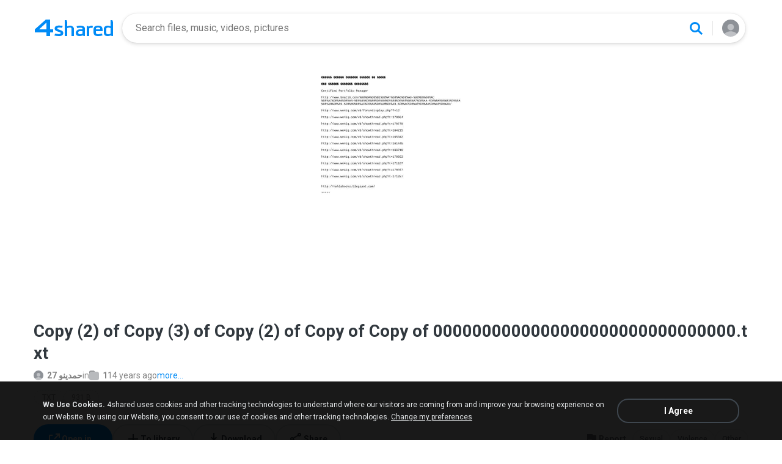

--- FILE ---
content_type: text/css
request_url: https://static.4shared.com/css/pageDownload1/d1New.4min.css?ver=388275823
body_size: 6799
content:
.download-page{background:#fff;margin:0}.file-preview{text-align:center;margin-top:15px}.file-preview .video-holder{width:100%}.preview-gradient-holder{width:100%;height:280px;position:relative;display:flex;align-items:center;justify-content:center}.type-image .preview-gradient-holder{height:200px}.preview-gradient-holder:after,.preview-gradient-holder:before{content:"";position:absolute;display:block;left:16px;right:16px;height:100%;background:#f1f2f3;z-index:1;border-radius:24px 24px 0 0}.preview-gradient-holder:after{background:linear-gradient(0,#FFF 6.43%,rgba(255,255,255,0.00) 100%);border-radius:0;z-index:2}.preview-icon{width:100px;height:100px;flex-shrink:0;border-radius:20px;border:2px solid #e2e5e7;background-color:#fff;background-repeat:no-repeat;background-position:center center;position:relative;z-index:3}.type-apk .file-preview .preview-icon[style*="background-image"]{background-size:100px}body.type-video .file-preview{background:#000;position:sticky;top:-1px;z-index:3;display:flex;align-items:center;justify-content:center;margin-top:4px}body.type-image .file-preview{min-height:200px;max-height:280px;display:flex;align-items:center;justify-content:center}.file-preview img{max-width:calc(100% - 30px);max-height:280px;border-radius:24px}.expanded .file-preview{position:fixed;top:0;left:0;right:0;height:100%;overflow:hidden;background:rgba(0,0,0,0.8)}.expanded .file-preview img{width:auto;height:auto;max-width:100%;max-height:100%}.virus-detected-message{color:#f15859;font-size:12px;font-style:normal;font-weight:700;line-height:16px;padding:8px 15px;background:rgba(241,88,89,0.07);margin-top:16px}.antivirus .has-virus{color:#f15859}.antivirus{margin-top:12px;color:#999;font-size:12px;font-style:normal;font-weight:700;line-height:16px}.virus-detected-message:before,.antivirus span:before{content:"";display:inline-block;width:16px;height:16px;background:url(/images/d1new/Icon-antivirus.svg) no-repeat center center;vertical-align:text-bottom;margin-right:4px}.antivirus .has-virus:before,.virus-detected-message:before{background-image:url(/images/d1new/icon-virus.svg);margin-right:8px}.file-name{padding:16px 15px 0 15px;color:#31383e;font-size:20px;font-style:normal;font-weight:700;line-height:28px;margin-bottom:6px;word-break:break-all}.type-music .file-author,.type-music .file-name{padding-right:65px}.file-author{padding:20px 15px 0 15px;color:#414851;font-size:14px;font-weight:700;line-height:16px}.file-author+.file-name{padding-top:4px}.file-info{display:flex;align-items:flex-start;align-content:flex-start;gap:4px 8px;align-self:stretch;flex-wrap:wrap;padding:0 15px}.file-owner,.file-date,.file-more-info{color:#828282;font-size:12px;font-style:normal;font-weight:400;line-height:16px}.file-more-info{color:#008bf6;text-transform:lowercase}.file-info .file-folder,.file-info .file-owner{font-weight:700;display:inline-block !important;max-width:45%;overflow:hidden;text-overflow:ellipsis;vertical-align:top;color:#828282;position:relative;text-decoration:none;font-size:14px;line-height:16px}.file-info .file-owner i,.file-info .file-folder{display:none !important}.file-info .in{color:#999;font-size:14px;font-weight:400;line-height:16px;display:none}.file-info .file-folder i,.file-info .file-owner i{display:block;position:absolute;width:16px;height:16px;bottom:0;left:0;border-radius:8px;background:#d8d8d8 url(/images/icon_avatar.png?8274415850) no-repeat center center;background-size:16px}.file-info .file-folder i{background:url(/images/d1new/icon-folder-mini-grey.svg) no-repeat center center;border-radius:0}.file-actions{display:flex;padding:24px 15px;justify-content:center;align-items:flex-start;border-bottom:1px solid rgba(0,0,0,0.05);background:#FFF;gap:4px}.action-button{display:flex;flex-direction:column;align-items:center;gap:10px;flex-shrink:0;width:80px}.action-button.jsShowQRCode{display:none}.action-button:focus,.action-button:hover{text-decoration:none}.action-icon{display:flex;width:48px;height:48px;justify-content:center;align-items:center;gap:4px;border-radius:48px;border:2px solid #f1f2f3;background:no-repeat center center}.action-text{color:#414851;text-align:center;font-size:13px;font-style:normal;font-weight:700;line-height:13px}.watch-later{background-image:url(/images/d1new/Icon-later.svg)}.add-to-lib{background-image:url(/images/d1new/Icon-add.svg)}.down-load{background-image:url(/images/d1new/Icon-download.svg)}.share{background-image:url(/images/d1new/Icon-share.svg)}.open{background-image:url(/images/d1new/Icon-open.svg)}.download-page .get-ringtone{background-image:url(/images/d1new/Icon-ringtone.svg)}.report-holder{display:flex;height:80px;padding:12px 15px;align-items:center;gap:8px;border-bottom:1px solid rgba(0,0,0,0.05);overflow:auto}.report-button{display:flex;align-items:center;gap:6px;flex:1 0 0;margin-right:10px}.report-icon{width:24px;height:24px;background:url(/images/d1new/Icon-report.svg) no-repeat 0 0}.report-button span{color:#7a7f85;font-size:15px;font-style:normal;font-weight:600;line-height:20px}.report-types-holder{display:none;justify-content:flex-end;align-items:center;gap:4px}.report-type{display:flex;height:32px;padding:2px 10px;justify-content:center;align-items:center;gap:2px;border-radius:46px;border:2px solid #f1f2f3;color:#7a7f85;font-size:12px;font-style:normal;font-weight:500;line-height:16px;white-space:nowrap}body.type-video .report-types-holder,body.type-image .report-types-holder,body.type-apk .report-types-holder,body.type-book .report-types-holder{display:flex}body.type-video .report-holder .arrow-right-button,body.type-apk .report-holder .arrow-right-button,body.type-book .report-holder .arrow-right-button,body.type-image .report-holder .arrow-right-button{display:none}.arrow-right-button{display:flex;width:48px;height:40px;padding:8px 12px;justify-content:center;align-items:center}.arrow-right-icon{width:24px;height:24px;background:url(/images/d1new/icon-arrow-right.svg) no-repeat 0 0}.bs-app-banner{position:relative;height:60px;margin:0 -30px;display:none}.bs-app-banner:before{content:"";position:absolute;top:6px;left:16px;width:48px;height:48px;background:url(/images/amp/logo-amp-bs.svg) no-repeat 0 0}.bs-app-banner.ringtone:before{background-image:url(/images/logo-ringtone-bs.svg)}.like-processing .bs-app-banner.forshared,.watch-later-processing .bs-app-banner.forshared,.is-ios .bs-app-banner.forshared,.is-android .bs-app-banner.ringtone{display:block}.like-processing .bs-app-banner.ringtone,.watch-later-processing .bs-app-banner.ringtone{display:none !important}.bs-app-name{font-size:15px;font-weight:500;line-height:16px;text-align:left;color:#414851;position:absolute;top:22px;left:80px}.bs-open-button{position:absolute;display:block;top:10px;right:16px;font-size:14px;font-weight:700;line-height:16px;color:#fff;background:#008bf6;border-radius:39px;text-decoration:none;padding:12px 28px}.jsZipFilesList.show-loading:after,.loading-files .folder-content:after,.recommendations.show-loading:after{content:"";position:relative;display:block;height:80px;width:100%;background:url(/images/loaders/spinner-ring.svg) no-repeat center center;background-size:48px 48px}.jsZipFilesList.show-loading:after{height:60%}.rec-show-more{margin:16px 15px 10px;position:relative}.banned-file-message{padding:8px 15px 8px 41px;background:rgba(241,88,89,0.07);color:#f15859;font-size:12px;font-style:normal;font-weight:400;line-height:16px;margin-top:16px;position:relative}.banned-file-message:before{content:"";position:absolute;width:16px;height:16px;left:15px;top:calc(50% - 8px);background:url(/images/d1new/icon-warning.svg) no-repeat 0 0}.smart-banner-wrapper{display:none !important}body.type-music .file-preview{height:280px;position:sticky;z-index:3;top:15px}body.type-music .file-preview .scrollable-player{width:calc(100% - 30px);height:280px;top:0;margin-left:15px;z-index:3;border-radius:24px;overflow:hidden}.music-player-holder{height:100%;position:relative;background:#008cf6 no-repeat center center;background-size:cover}.music-player-holder .player-errors-block,.music-player-holder .controls-holder{z-index:2;position:absolute;top:0;left:0;width:100%;height:100%}.music-player-holder:after,.music-player-holder:before{content:"";position:absolute;z-index:0;left:0;right:0;top:0;bottom:0}.music-player-holder:before{background:rgba(102,102,102,0.30)}.music-player-holder:after{background:linear-gradient(180deg,rgba(0,0,0,0.00) 0,rgba(0,0,0,0.30) 100%);z-index:1}.music-player-holder[style*="images/music-cover-big"]:before{background:rgba(0,97,172,0.60)}.music-player-holder[style*="images/music-cover-big"]:after{background:linear-gradient(180deg,rgba(0,0,0,0.00) 0,rgba(0,0,0,0.00) 100%)}.track-play-pause{width:72px;height:72px;background:#eee;position:absolute;top:calc(50% - 36px);left:calc(50% - 36px);background:url(/images/d1new/icon-pause-clear.svg) no-repeat center center}.initial .track-play-pause,.onPause .track-play-pause{background-image:url(/images/d1new/icon-play-clear.svg)}.track-prev,.track-next{width:48px;height:48px;position:absolute;top:calc(50% - 24px);left:calc(50% - 132px);background:url(/images/d1new/icon-prev.svg) no-repeat 0 0}.track-next{left:auto;right:calc(50% - 132px);background:url(/images/d1new/icon-next.svg) no-repeat 0 0}.track-prev.disabled,.track-next.disabled{opacity:.2;cursor:default !important;box-shadow:none}.track-seeking{position:absolute;left:15px;right:15px;bottom:0;height:48px}.time-passed,.time-total{color:#FFF;font-size:11px;font-weight:400;line-height:12px;position:absolute;bottom:36px;left:15px}.time-total{left:auto;right:15px}.track-seeking:before{content:"";position:absolute;height:4px;top:22px;left:0;right:0;border-radius:3px;background:rgba(255,255,255,0.15);z-index:1}.track-buffering,.track-progress{width:0;position:absolute;height:4px;top:22px;left:0;border-radius:3px;background:#fff;z-index:3}.track-buffering{width:0;background:rgba(255,255,255,0.30);z-index:2}.track-scrubber{width:40px;height:40px;position:absolute;right:-20px;top:-18px}.track-scrubber:before{content:"";position:absolute;width:12px;height:12px;background:#fff;border-radius:50%;z-index:4;left:calc(50% - 6px);top:calc(50% - 6px)}.pure-footer .col-sm-4 a{margin:10px 0}.footer-spacer{min-height:320px}.showCCPA.footer-spacer{height:400px !important}.slideshowWrapper .slideshowStartStop,.slideshowWrapper .downloadAndShareHolder,.slideshowWrapper .goToAppButton{display:none !important}.slideshowWrapper .slideshowRotateLeft{left:15px}.slideshowWrapper .slideshowRotateRight{left:50px}.slideshowWrapper .slideshowBottom{min-width:0;height:40px}.slideshowWrapper .slideshowMeta{margin:0;float:none;width:auto}.screenshots-wrapper{width:100%;overflow:auto}.screenshots-holder{white-space:nowrap}.screenshots-holder:before,.screenshots-holder:after{content:"";display:inline-block;height:100%;width:14px}.apk-screenshot{width:calc((100vw - 40px) / 2);height:280px;display:inline-block;border-radius:24px;background-size:cover}body.show-download-counter{overflow:hidden}body.show-download-counter .counter-popup-wrapper{display:block}.counter-popup-wrapper,.counter-popup-wrapper:before{display:none;position:fixed;width:100%;height:100%;left:0;top:0;z-index:100}.counter-popup-wrapper:before{content:"";display:block;position:absolute;z-index:1;background:rgba(0,0,0,0.5)}.counter-popup-inner{position:absolute;padding:32px;border-radius:20px;background:#fff url(/images/d1new/d2-clouds-bg.svg) no-repeat center 84px;background-size:contain;width:calc(100% - 32px);max-width:450px;max-height:calc(100% - 32px);left:50%;top:50%;transform:translate(-50%,-50%);z-index:2;text-align:center;overflow:auto}.close-popup-button{position:absolute;width:48px;height:48px;top:4px;right:4px;background:url(/images/mobile/svg/icon-close.svg) no-repeat center center}.counter-title{font-size:20px;font-weight:700;line-height:30px;margin:24px 0 16px;color:#000}.counter-file-info{font-size:14px;font-weight:700;line-height:21px;color:#8d9197}.counter-file-size{font-weight:400;margin:4px 0 24px}.counter-hint{font-size:14px;font-weight:400;line-height:21px;color:#999}.counter-hint a{color:#008bf6;text-decoration:none;outline:0}.get-app-hint{padding:24px 0 8px;font-size:14px;font-weight:700;line-height:21px;color:#414851}.get-app-button{padding:14px 28px 14px 52px;border-radius:39px;display:inline-block;background:#008bf6;font-family:Roboto,sans-serif;font-size:14px;font-weight:400;line-height:20px;position:relative;color:#fff}.is-ios .get-app-button:after{content:"iOS";font-weight:700}.is-android .get-app-button:after{content:"Android";font-weight:700}.get-app-button:before{content:"";width:24px;height:24px;position:absolute;left:16px;top:50%;transform:translateY(-50%);background:no-repeat center center}.is-android .get-app-button:before{background-image:url(/images/d1new/icon-android-white-24.svg)}.is-ios .get-app-button:before{background-image:url(/images/d1new/icon-ios-white-24.svg)}.counter-animation{height:160px;width:140px;position:relative;margin:0 auto}.counter-animation:before{content:"";position:absolute;height:160px;width:140px;left:0;top:0;background:url(/images/d1new/d2-counter-bg.svg) no-repeat center center;z-index:3}.counter-progress{width:120px;height:120px;position:absolute;bottom:10px;left:10px;z-index:1}.counter-progress svg{display:block}.counter-progress svg #loader{fill:#008cf6;fill-opacity:.1}.counter-digits{position:absolute;background:#fff;text-align:center;width:60px;height:60px;border-radius:50%;border:2px solid #008bf6;bottom:40px;left:50%;transform:translateX(-50%);font-size:28px;font-weight:700;line-height:54px;letter-spacing:-0.05em;color:#008bf6;z-index:4}.counter-seconds{position:absolute;border:2px solid #fff;background:#edf7fe;color:#008bf6;border-radius:25px;bottom:36px;left:50%;transform:translateX(-50%);padding:2px 4px;font-size:10px;line-height:12px;text-transform:uppercase;font-weight:700;z-index:5}.post-download-image{height:160px;background:url(/images/d1new/d3-animation.gif?2004008651) no-repeat center center;background-size:contain}.counter-file-name{word-break:break-all}.jsTrafficError{display:none}.error-image{height:160px;background:url(/images/d1new/d2-error-bg.svg) no-repeat center center}.premiumTrafficMessage{border-radius:8px;border:2px solid rgba(255,143,46,0.30);background:rgba(255,143,46,0.10);color:#999;text-align:center;font-size:13px;font-style:normal;font-weight:400;line-height:150%;padding:8px 16px;margin-bottom:24px}.premiumTrafficMessage a{color:#f28c30}.comments-holder{min-height:80px;display:flex;border-bottom:1px solid rgba(0,0,0,0.05);background:#FFF;padding:12px 15px;position:relative}.comments-title{display:flex;align-items:center;align-self:stretch;gap:8px;flex:1 0 0}.comments-title span{color:#414851;font-size:18px;font-weight:500;line-height:24px}.count-badge{display:flex;min-width:20px;padding:3px 5px;flex-direction:column;justify-content:center;align-items:center;gap:4px;border-radius:28px;background:#f1f2f3;color:rgba(65,72,81,0.8);text-align:center;font-size:11px;font-style:normal;font-weight:700;line-height:14px}.comments-wrapper{display:flex;padding:0 8px 0 15px;align-items:center;align-self:stretch}.bottom-sheet .commentsBlock{margin:0}.hasComments.comments-holder{display:block;padding-top:32px}.comments-holder .arrow-right-button{position:absolute;right:15px;bottom:24px}.comments-holder>.commentItem{margin:16px 0 0;background:url(/images/d1new/icon-arrow-right.svg) no-repeat right 11px center;display:flex;justify-content:center;align-content:center;flex-direction:column}.commentsBlock .commentMeta{height:14px}.comments-holder>.commentItem .commentMeta,.comments-holder>.commentItem .commentMore{display:none !important}.comments-holder>.commentItem .commentAva{width:24px;height:24px;margin:8px 15px 8px 0}.comments-holder>.commentItem .commentBody{color:#8d9197;font-size:14px;font-style:normal;font-weight:400;line-height:20px;margin:0;padding-right:30px;overflow:hidden;text-overflow:ellipsis;display:-webkit-box;-webkit-line-clamp:2;-webkit-box-orient:vertical;word-break:break-all}.hasComments .arrow-right-button{display:none}.jsComments .bottom-sheet-fg{padding:0 24px}.commentsBlock .brn_wrapper{max-height:58vh;padding-top:11px}.enable-overflow.commentsBlock .brn_wrapper{overflow:auto !important}.bottom-sheet .commentBalloon{font-size:16px;border-radius:24px;border:2px solid #008bf6}.bottom-sheet .commentBalloon .writeCommentControls{height:36px;padding:0}.bottom-sheet .commentBalloon hr{margin:12px -14px}.bottom-sheet .commentsBlock .commentItem:not(.commentWrite){margin-bottom:20px;padding-right:20px}.bottom-sheet .commentWrite .commentBalloon{margin:0 -9px}.bottom-sheet .commentsBlock .commentItem .commControlsWrapper{position:absolute;border-radius:20px;text-align:center;box-shadow:0 0 30px rgba(0,0,0,0.3);right:10px;bottom:0;top:auto}.bottom-sheet .commentsBlock.enable-overflow .jsCommentTextItem:nth-of-type(1) .commControlsWrapper,.bottom-sheet .commentsBlock.enable-overflow .jsCommentTextItem:nth-of-type(2) .commControlsWrapper{bottom:auto;top:0}.bottom-sheet .commentsBlock.enable-overflow .commentItem .commControlsWrapper{box-shadow:-5px 10px 15px rgba(0,0,0,0.2)}.bottom-sheet .commentsBlock .cmDelete{color:#ff0808 !important}.bottom-sheet .commentsBlock .small-button{font-size:14px;border:0;line-height:36px}.bottom-sheet .commentItem .commentAva{width:28px;height:28px}.bottom-sheet .commentsBlock .commentItem .commentMore{background-image:url(/images/icons/ico-more-vertical.svg);background-size:22px;right:0;top:calc(50% - 11px);opacity:.6;background-position:right -7px center}.bottom-sheet .commentItem .commentBody{font-size:14px;line-height:20px;color:rgba(130,130,130,1)}.bottom-sheet .commentItem+.commentWrite .commentBalloon{margin:0}.is-ios .bottom-sheet .commentWrite textarea{font-size:16px}.commentsBS .bottom-sheet-title{padding:24px 62px}.bottom-sheet .showMoreComments{display:none;margin:5px auto 15px;color:#787878;font-size:14px;padding:10px;border:2px solid #d8d8d8;border-radius:20px;text-align:center;font-weight:bold;cursor:pointer}.bottom-sheet .commentItem .cmName{max-width:45%;white-space:nowrap}.more-from-folder .files-list-title{display:none}.more-from-folder .btn-more-text{display:none}body.type-image .title-album,body.type-music .title-playlist,body.type-video .title-channel,body.type-apk .title-folder,body.type-other .title-folder,body.type-book .title-shelf{display:block}.more-from-folder .show-all-button{font-size:14px;font-weight:700;line-height:16px;text-align:center;color:rgba(0,139,246,1);border-radius:39px;border:2px solid rgba(179,221,253,1);margin:20px 15px 16px;padding:16px;text-decoration:none;display:none}.more-from-folder .show-all-button.show{display:block}.folder-view .header{z-index:3;position:relative}.folder-title-block{position:relative;padding-top:60px;margin-top:-60px;z-index:0}.folder-view .reportAbuse{width:48px;height:48px;border-radius:50%;position:absolute;right:8px;top:6px;background:url(/images/d1new/icon-report-white.svg) no-repeat center center}.folder-title-block>div{z-index:1;position:relative}.folder-title-block .title-bg-gradient,.folder-title-block .title-bg-gradient:before,.folder-title-block .title-bg-gradient:after,.folder-title-block .title-bg-blur,.folder-title-block .title-bg-image,.folder-title-block .title-bg-holder{position:absolute;z-index:0;width:100%;height:100%;left:0;top:0}.folder-title-block .title-bg-gradient{background:rgba(102,102,102,0.2)}.title-bg-gradient:after,.title-bg-gradient:before{content:"";background:linear-gradient(180deg,rgba(255,255,255,0.00) 0,#FFF 100%)}.title-bg-blur{background:rgba(255,255,255,0.01);backdrop-filter:blur(25px)}.title-bg-image{opacity:.2;background:no-repeat center center;background-size:cover}.title-block-report{height:60px}.title-block-image{height:160px;margin-top:16px}.title-block-info{padding:32px 16px;text-align:center}.cut-long-string{white-space:nowrap;overflow:hidden;text-overflow:ellipsis}.cut-long-double-string{overflow:hidden;text-overflow:ellipsis;display:-webkit-box;-webkit-line-clamp:2;-webkit-box-orient:vertical;word-break:break-all}.title-block-info .title-name{color:#31383e;font-size:24px;font-weight:500;line-height:32px;margin:0 0 4px}.title-block-info .title-author,.title-block-info .title-author a{color:#8d9197;font-size:14px;font-style:normal;font-weight:400;line-height:16px}.title-block-buttons{padding:0 14px 32px}.files-sorting-block{padding:16px 4px 4px 16px;height:68px;position:relative}.files-sorting-block .files-counter{color:#999;font-size:16px;font-weight:400;line-height:48px}.files-sorting-block .sorting-button{position:absolute;width:48px;height:48px;top:16px;right:4px;background:#fff url(/images/d1new/icon-sorting.svg) no-repeat center center;background-size:24px}.BS-radio-list-item,.folder-view .sortingBS .sub-f-item{padding:12px 16px 12px 60px;color:#31383e;font-size:16px;font-weight:400;line-height:20px;position:relative;background:url(/images/d1new/icon-radio-off.svg) no-repeat 16px 10px}.folder-view .sortingBS .bottom-sheet-fg{padding:0 0 16px}.BS-radio-list-item.active,.currentSortOrderNAME.sortAsc .sortOrderNAMEasc,.currentSortOrderNAME.sortDesc .sortOrderNAMEdesc,.currentSortOrderSIZE.sortAsc .sortOrderSIZEasc,.currentSortOrderSIZE.sortDesc .sortOrderSIZEdesc,.currentSortOrderTIME.sortAsc .sortOrderTIMEasc,.currentSortOrderTIME.sortDesc .sortOrderTIMEdesc{color:#008bf6;font-weight:700;background-image:url(/images/d1new/icon-radio-on.svg)}.folder-thumb{width:160px;height:160px;margin:auto;background:url(/images/d1new/icon-folder-pub.svg) no-repeat center center}[data-category="non-category"].root-dir-f32pub .folder-thumb{background-image:url(/images/d1new/icon-folder-root.svg)}[data-category="non-category"].root-dir-f32priv .folder-thumb{background-image:url(/images/d1new/icon-folder-root-priv.svg)}[data-category="non-category"] .f32privTitle .folder-thumb{background-image:url(/images/d1new/icon-folder-priv.svg)}[data-category="music-category"] .folder-thumb{position:relative;border-radius:24px;overflow:hidden;background:rgba(0,0,0,0.07) url(/images/d1new/icon-folder-playlist.svg) no-repeat center center}[data-category="video-category"] .folder-thumb{background-image:url(/images/d1new/icon-folder-video.svg);height:100%;width:100%}[data-category="photo-category"] .folder-thumb{background-image:url(/images/d1new/icon-folder-image.svg);height:100%;width:100%}[data-category="video-category"] .title-block-report,[data-category="photo-category"] .title-block-report{position:absolute;top:75px;left:0;width:100%;z-index:2}[data-category="video-category"] .reportAbuse,[data-category="photo-category"] .reportAbuse{right:15px;top:0}[data-category="video-category"] .title-block-image,[data-category="photo-category"] .title-block-image{margin:16px 15px 0;border-radius:24px;background:rgba(0,0,0,0.07);height:180px;overflow:hidden}[data-category="photo-category"] .title-block-image{height:330px}[data-category="non-category"] .title-bg-image{background:#80c5fb}[data-category="non-category"] .f32privTitle .title-bg-image{background:#f1cb62}.media-thumb,[data-category="books-category"] .folder-thumb,.docs-thumbs-holder{display:none}[data-category="music-category"] .media-thumb,[data-category="video-category"] .media-thumb,[data-category="photo-category"] .media-thumb,[data-category="books-category"] .docs-thumbs-holder{display:block}.docs-thumbs-holder .doc-thumb{position:absolute;border-radius:16px;box-shadow:0 0 4px 0 rgba(0,0,0,0.15),0 0 16px 0 rgba(0,0,0,0.05);background:#fff;width:116px;height:160px;overflow:hidden}.doc-default-icon{background:#fff url(/images/d1new/icon-doc-thumb-default.svg) no-repeat center center}.docs-thumbs-holder .doc-default-icon,.docs-thumbs-holder .doc-thumb-image{position:absolute;width:100%;height:100%;background-repeat:no-repeat;background-position:center center}.folder-thumb .media-thumb[style*="background"],.docs-thumbs-holder .doc-thumb-image[style*="background"]{background-size:cover;position:absolute}.docs-thumbs-holder .doc-thumb:nth-of-type(1){z-index:2;top:0;left:50%;transform:translateX(-50%)}.docs-thumbs-holder .doc-thumb:nth-of-type(2){z-index:1;left:50%;transform:scale(72.5%) rotate(-8deg) translate(-190px,-20px)}.docs-thumbs-holder .doc-thumb:nth-of-type(3){z-index:1;left:50%;transform:scale(72.5%) rotate(8deg) translate(32px,0)}[class*="thumbsLength"] .folder-thumb{background-image:none}.title-block-image.thumbsLength-1 .media-thumb{width:100%;height:100%;top:0;left:0}.title-block-image.thumbsLength-2 .media-thumb:nth-of-type(1){width:50%;height:100%;top:0;left:0}.title-block-image.thumbsLength-2 .media-thumb:nth-of-type(2){width:50%;height:100%;top:0;right:0}.title-block-image.thumbsLength-3 .media-thumb:nth-of-type(1){width:50%;height:100%;top:0;left:0}.title-block-image.thumbsLength-3 .media-thumb:nth-of-type(2){width:50%;height:50%;top:0;right:0}.title-block-image.thumbsLength-3 .media-thumb:nth-of-type(3){width:50%;height:50%;bottom:0;right:0}.title-block-image.thumbsLength-4 .media-thumb:nth-of-type(1){width:50%;height:50%;top:0;left:0}.title-block-image.thumbsLength-4 .media-thumb:nth-of-type(2){width:50%;height:50%;bottom:0;left:0}.title-block-image.thumbsLength-4 .media-thumb:nth-of-type(3){width:50%;height:50%;top:0;right:0}.title-block-image.thumbsLength-4 .media-thumb:nth-of-type(4){width:50%;height:50%;bottom:0;right:0}.folder-view .dir-item{margin:0;padding:0;text-decoration:none;display:flex}.folder-view .dir-icon{position:relative;border-radius:16px;width:68px;height:68px;flex-shrink:0;overflow:hidden;text-align:center;background:no-repeat center center}.folder-view .dir-icon.icon-f32pub_play,.folder-view .dir-icon.icon-f32pub{background-image:url(/images/d1new/icon-folder-public.svg)}.folder-view .dir-icon.icon-f32priv{background:#fff url(/images/d1new/icon-folder-private.svg) no-repeat center center}.folder-view .dir-info{display:flex;gap:6px 0;flex-wrap:wrap;padding:0 0 0 16px;min-width:0;align-self:center;overflow:hidden;text-overflow:ellipsis}.folder-view .dir-info div:not(.dir-name){color:#828282;font-size:14px;font-style:normal;font-weight:400;line-height:16px}.folder-view .dir-info .dir-name{width:100%;color:#414851;font-weight:500;overflow:hidden;text-overflow:ellipsis;word-break:break-word}.folder-view .dir-info .dir-count:after{content:"\2022";padding:0 4px;color:#828282}[data-category="photo-category"].folder-view .folder-content{display:flex;flex-wrap:wrap;gap:4px}[data-category="photo-category"].folder-view .gallery-item{flex-grow:1;height:20vh;display:flex;background-position:center center;background-repeat:no-repeat;align-content:center;overflow:hidden}[data-category="photo-category"].folder-view .gallery-item:nth-of-type(1),[data-category="photo-category"].folder-view .gallery-item:nth-of-type(2),[data-category="photo-category"].folder-view .gallery-item:nth-of-type(3){height:40vh;width:100vw}[data-category="photo-category"].folder-view .gallery-item .gallery-image{max-height:100%;min-width:100%;object-fit:cover;vertical-align:bottom;width:auto;height:auto;font-size:0}.folder-view .emptyFolderPlaceholder{color:#999;text-align:center;font-size:14px;font-style:normal;font-weight:400;line-height:20px;padding:60px 15px;width:100%}.file-tags{padding:16px 16px 0;max-height:70px;position:relative;overflow:hidden;transition:max-height 1s ease}.file-tags.expanded{max-height:280px}.file-info-tags-holder,.file-tags-inner{display:flex;gap:4px;flex-wrap:wrap}.file-info-tag,.fileTagLink{padding:3px 12px;border-radius:22px;border:1px dashed #e2e5e7;color:#999;font-size:12px;line-height:16px;font-weight:400;text-decoration:none !important;outline:0}.fileTagLink{max-width:120px;white-space:nowrap;overflow:hidden;text-overflow:ellipsis}.showMoreTags{padding:4px 12px 4px 20px;font-size:12px;line-height:16px;font-weight:400;color:#999;position:absolute;right:15px;bottom:2px;background:linear-gradient(to left,white 0,white 90%,transparent 100%)}.showMoreTags.hidden{display:none}.file-info-tags-holder{padding:16px 0}.zipPreviewButton{position:absolute;padding:12px 16px 12px 30px;color:#8d9197;font-size:12px;font-weight:400;line-height:16px;z-index:3;left:50%;top:195px;transform:translateX(-50%)}.zipPreviewButton:before{content:"";position:absolute;width:16px;height:16px;background:url(/images/d1new/icon-preview-eye.svg) no-repeat 0 0;top:12px;left:8px}.zipPreviewBS .bottom-sheet-fg{padding:0}.zipPreviewBS .bottom-sheet-content{overflow:auto;height:313px;transition:height .2s}.zipPreviewBS .bottom-sheet-content.scrolled{height:calc(90vh - 140px)}.zipPreviewBS .bottom-sheet-title{padding:18px 70px 18px 56px;text-align:left;border-bottom:1px solid rgba(0,0,0,0.05)}.zipPreviewBS .bottom-sheet-title .zip-name{color:#414851;font-size:16px;font-weight:500;line-height:24px;white-space:nowrap;text-overflow:ellipsis;overflow:hidden}.zipPreviewBS .bottom-sheet-title .zip-meta{color:#828282;font-size:14px;font-weight:400;line-height:20px;text-transform:uppercase}.zipPreviewBS .bottom-sheet-title .zip-meta span:first-child:after{content:"\2022";padding-left:4px}.zipPreviewBS .bottom-sheet-title:before{content:"";position:absolute;width:24px;height:24px;background:rgba(241,242,243,1) url(/icons/18/Archive.svg) no-repeat center center;border-radius:4px;left:16px;top:28px}.zipControls{padding:16px 12px;position:relative;height:60px}.zipEncoding{padding:6px 32px 6px 0;color:#8d9197;font-size:14px;line-height:16px;position:absolute;font-weight:500;top:18px;left:16px}.zipSorting{position:absolute;padding:0;width:44px;height:44px;top:8px;right:16px;background:url(/images/d1new/icon-sorting.svg) no-repeat center center}.zipEncoding:after{content:"";position:absolute;width:24px;height:24px;background:url(/images/d1new/icon-arrow-down-mid.svg) no-repeat center center;top:2px;right:6px;z-index:1;opacity:.6}.zipSorting span{font-weight:400}.archiveItem{padding:12px 70px 12px 60px;position:relative}.archiveItemIcon{position:absolute;left:16px;top:10px;width:24px;height:24px;background:no-repeat center center}.archiveItemName{color:#414851;font-size:16px;font-style:normal;font-weight:400;line-height:20px;overflow:hidden;text-overflow:ellipsis;white-space:nowrap}.archiveItemSize{position:absolute;color:#414851;font-size:14px;line-height:20px;right:16px;top:12px;opacity:.5}.archiveItemIcon.folderIcon{background:url(/images/d1new/icon-folder-monogray.svg) no-repeat center center;opacity:.7}.zipPreviewError{text-align:center;padding-top:30%;font-size:14px}.zipEncodingBS .bottom-sheet-fg,.zipSortingBS .bottom-sheet-fg{padding:0 0 32px}.zipEncodingBS .bottom-sheet-fg{height:54vh}.zipEncodingBS .bottom-sheet-content{max-height:calc(90vh - 86px);overflow:auto;padding-bottom:32px}.archiveBSContent{padding-bottom:32px}.isD1PageLoading #d1InfoWrapper{height:1000px;overflow:hidden;position:relative;z-index:1}.isD1PageLoading #d1InfoWrapper:before{content:"";position:absolute;z-index:100;width:100%;height:100%;top:0;left:0;overflow:hidden;background:#fff url(/images/d1new/d1-music-page-loader.svg) no-repeat center top;background-size:cover}.player-errors-block .errorBlockHolder{background-color:#e84444;color:#fff;padding:5px}.folder-thumb.canPlay:after{content:"";position:absolute;top:0;left:0;width:100%;height:100%;background:url(/images/d1new/icon-folder-play.svg) no-repeat center center}.show-all-comments{display:none}.preview-gradient-holder .preview-icon{background-color:#fff !important}.file-info-and-actions{position:relative}.like-button-holder{position:absolute;right:16px;top:16px;width:48px;height:48px}.like-button{width:100%;height:100%;position:absolute;border-radius:50%;background:#008bf6 url(/images/d1new/icon-like.svg) no-repeat center center;left:0;top:0}.like-button-tooltip{display:none;position:absolute;width:280px;padding:12px 48px 8px 56px;right:0;top:100%;margin-top:16px;border-radius:8px;background:linear-gradient(90deg,rgba(0,139,246,0.10) 0,rgba(0,139,246,0.00) 50%),#FFF;box-shadow:0 0 4px 0 rgba(0,0,0,0.20),0 0 20px 0 rgba(0,0,0,0.15);z-index:2}.like-button-tooltip:before,.like-button-tooltip:after{content:"";display:block;position:absolute;border:9px solid transparent;height:0;width:0;z-index:2;border-bottom-color:#fff;margin:0;right:15px;top:-18px}.like-button-tooltip:before{border-bottom-color:rgba(0,0,0,0.20);top:-19px}.tt-text{color:#000;font-size:14px;line-height:20px}.tt-btn{color:#008bf6;font-size:14px;font-style:normal;font-weight:700;line-height:16px;padding:10px 0}.tt-close{position:absolute;width:48px;height:48px;top:0;right:0;background:url(/images/d1new/Icon-close.svg) no-repeat center center;cursor:pointer}.tt-icon{width:24px;height:24px;position:absolute;background:url(/images/d1new/icon-liked-track.svg) no-repeat center center;left:16px;top:16px}

--- FILE ---
content_type: text/css
request_url: https://static.4shared.com/css/fileCard.4min.css?ver=-2052797296
body_size: 2209
content:
.files-list-title{padding:32px 15px 24px 15px;background:#FFF;color:#414851;font-size:18px;font-style:normal;font-weight:500;line-height:24px}[data-category="video-category"] .files-list-title,[data-category="photo-category"] .files-list-title{padding-bottom:12px}.files-list-holder{padding:0 15px;display:flex;justify-content:space-between;flex-wrap:wrap;gap:20px}.top-search-page .files-list-holder{padding:0}.search-res-items-holder[data-category="photo-category"] .files-list-holder,body:not(.type-other)[data-category="photo-category"] .files-list-holder{gap:8px}.files-list-holder.show-loading:after{content:"";position:relative;display:block;height:80px;width:100%;background:url(/images/loaders/spinner-ring.svg) no-repeat center center;background-size:48px 48px}.file-card{display:flex !important;min-width:0;position:relative}.file-card *{font-weight:400;font-family:"Roboto",sans-serif}.file-card-add,.file-card-size,.file-card-duration,.file-card-timing,.file-card-tags-holder,.file-card-tag,.file-card-owner-and-dir-holder{display:none}body:not(.type-other) [data-category="3"] .file-card-info-holder,body:not(.type-other) [data-category="1"] .file-card-ext,body:not(.type-other) [data-category="1"] .file-card-size,body.type-other .file-card-ext{display:none}body:not(.type-other) [data-category="2"] .file-card-timing{display:block}.file-card>.file-card-link{position:absolute;width:100%;height:100%;left:0;top:0;z-index:3}.file-card-details{white-space:nowrap;overflow:hidden;text-overflow:ellipsis;display:flex;width:100%}.file-card-thumb-holder{position:relative;border-radius:16px;width:68px;height:68px;flex-shrink:0;overflow:hidden;text-align:center;background-color:#f1f2f3;background-repeat:no-repeat;background-position:center center;background-size:44px}.file-card-thumb{height:100%;width:100%;background-repeat:no-repeat;background-position:center center;background-size:cover}.file-card-thumb[style*="images/music-cover-big"]{background-size:cover !important}body:not(.type-other) [data-category="5"] .file-card-thumb-holder{height:94px}body:not(.type-other) [data-category="2"] .file-card-thumb-holder{width:100%;height:186px;border-radius:20px;border:1px solid rgba(233,233,233,1)}body:not(.type-other) [data-category="2"] .file-card-info-holder{width:100%;position:relative;bottom:0;top:auto;left:0;padding:12px 8px 0;transform:none}.file-card-timing{position:absolute;bottom:12px;right:12px;z-index:2;border-radius:4px;background:rgba(0,0,0,0.50);color:#FFF;font-size:12px;font-style:normal;font-weight:400;line-height:12px;padding:4px}.file-card-name{color:#414851;font-size:16px;font-style:normal;font-weight:500;line-height:18px;padding:0}.file-card-info-holder{display:flex;gap:6px 0;flex-wrap:wrap;padding:0 0 0 16px;min-width:0;align-self:center;overflow:hidden;text-overflow:ellipsis}body:not(.type-other) [data-category="5"] .file-card-info-holder{align-self:flex-start;padding-top:6px}.file-card-info-holder div:not(.file-card-name){color:#828282;font-size:14px;font-style:normal;font-weight:400;line-height:16px}body:not(.type-other) [data-category="3"].file-card{width:calc(50% - 4px);padding:0;margin:0}body:not(.type-other) [data-category="3"] .file-card-thumb-holder{width:100%;height:160px}body:not(.type-other) [data-category="2"].file-card{flex-wrap:wrap;width:100%}body:not(.type-other) [data-category="2"] .file-card-name{display:-webkit-box;-webkit-line-clamp:2;-webkit-box-orient:vertical;word-break:break-all;white-space:initial;margin-bottom:4px}body:not(.type-other) [data-category="5"] .file-card-name{display:-webkit-box;-webkit-line-clamp:2;-webkit-box-orient:vertical;word-break:break-all;white-space:initial}.file-card-author-name{width:100%}.file-card-link .file-card-author-name{margin-top:4px}.file-card-ext{text-transform:uppercase}.file-card-info-holder>.file-card-link{display:inline-block;overflow:hidden;vertical-align:top}.file-card .file-card-info-holder .file-card-date:before{color:#b3b3b3}body:not(.type-other) [data-category="1"] .file-card-duration{display:inline}.file-card-tag:first-child{text-transform:uppercase;display:inline}.file-card-ext:after,.file-card-info-holder .file-card-date:before,.file-card-owner-name:before,.file-card-tag:first-child:after{content:"\2022";padding:0 4px;color:#828282}.file-card .file-card-info-holder .file-card-owner-name:before,.file-card .file-card-info-holder .file-card-owner-name,.file-card .file-card-info-holder .file-card-date{color:rgba(179,179,179,1)}.mob-only{display:block}.cut-long-string{white-space:nowrap;overflow:hidden;text-overflow:ellipsis}@media screen and (min-width:980px){.files-list-wrapper{width:1200px;margin:auto}.files-list-title{font-size:24px;line-height:32px;padding:40px 0 20px;font-weight:600}.files-list-holder{padding:0;display:flex;align-items:flex-start;align-content:flex-start;gap:30px;align-self:stretch;flex-wrap:wrap;justify-content:flex-start}.file-card{display:flex;align-items:center;width:570px;height:156px;border-radius:24px;margin:0;min-width:initial;position:relative;overflow:hidden;border:1px solid rgba(0,0,0,0.07)}.file-card:hover{box-shadow:0 0 15px rgba(0,0,0,0.1)}.file-card-thumb-holder{width:156px;height:156px;border-radius:0}.file-card-info-holder{width:100%;height:156px;position:relative;display:block;padding:16px 20px}.file-card-name{font-size:18px;font-weight:500;line-height:24px;white-space:nowrap;word-break:normal;display:block}.file-card-details{white-space:initial;overflow:initial;text-overflow:initial;display:flex;flex-wrap:wrap;margin-top:2px}.file-card .file-card-info-holder .file-card-tags-holder{display:block;padding:8px 0 0;width:100%;height:38px;overflow:hidden;font-size:0}.file-card .file-card-tags-holder .file-card-tag{border-radius:22px;border:1px dashed #999;color:#999;font-size:12px;font-style:normal;font-weight:400;line-height:12px;padding:6px 12px;max-width:200px;white-space:nowrap;overflow:hidden;text-overflow:ellipsis;display:inline-block;margin-right:4px}.file-card .file-card-tags-holder .file-card-tag:first-child{text-transform:uppercase}.file-card-tags-holder .file-card-tag:hover{cursor:pointer;border-color:#535356;text-decoration:none}.file-card-date,.file-card-owner-and-dir-holder{position:absolute;bottom:16px}.file-card-owner-and-dir-holder{display:block;left:20px;right:100px;white-space:nowrap;overflow:hidden;text-overflow:ellipsis}.file-card-ext,.file-card-size{display:inline;color:#828282;font-size:14px;font-weight:400;line-height:20px !important}body:not(.type-other) [data-category="2"] .file-card-owner-and-dir-holder{left:0;width:100%;margin:4px 0}body:not(.type-other) [data-category="2"] .file-card-size,body:not(.type-other) [data-category="2"] .file-card-ext{display:none}body:not(.type-other) [data-category="2"] .file-card-name{margin-bottom:0;max-height:60px}.file-card-date{right:16px;color:#b3b3b3;display:inline !important}.file-card-duration,.file-card-duration:after,.file-card-date:before{display:none !important}.file-card-dir-link,.file-card-owner-link{display:inline-block !important;position:relative;padding-left:22px;color:#7a7f85 !important;text-decoration:none;max-width:45%;white-space:nowrap;overflow:hidden;text-overflow:ellipsis;vertical-align:text-bottom}.file-card-owner-and-dir-holder .in{color:#999;font-size:14px;font-weight:400;line-height:16px;padding-right:3px}.file-card-dir-link i,.file-card-owner-link i{display:block;position:absolute;width:16px;height:16px;bottom:0;left:0;border-radius:8px;background:#d8d8d8 url(/images/icon_avatar.png?8274415850) no-repeat center center;background-size:16px}.file-card-dir-link i{background:url(/images/d1new/icon-folder-mini-grey.svg) no-repeat center center;border-radius:0}.file-card-add{display:block;position:absolute !important;top:0;right:0;border-radius:0 24px;background:#f1f2f3 url(/images/d1new/Icon-add.svg) no-repeat center center;width:48px;height:48px;z-index:4}body:not(.type-other) [data-category="2"] .file-card-add,body:not(.type-other) [data-category="3"] .file-card-add{background:rgba(0,0,0,0.30) url(/images/d1new/Icon-add-white.svg) no-repeat center center}.file-card-add:hover{cursor:pointer;background:#edf7fe url(/images/d1new/Icon-add-blue.svg) no-repeat center center}body:not(.type-other) [data-category="2"] .file-card-add:hover,body:not(.type-other) [data-category="3"] .file-card-add:hover{background:rgba(0,0,0,0.50) url(/images/d1new/Icon-add-white.svg) no-repeat center center}.file-card-timing{position:absolute;border-radius:4px;background:rgba(0,0,0,0.50);padding:4px;color:#FFF;text-align:center;font-size:12px;font-style:normal;font-weight:500;line-height:12px}body:not(.type-other) [data-category="1"] .file-card-timing,body:not(.type-other) [data-category="2"] .file-card-timing{display:block !important}.file-card-info-holder .file-card-owner-name{color:#414851 !important;text-overflow:ellipsis;font-size:14px;font-weight:400;line-height:20px;padding:2px 0}body:not(.type-other) [data-category="2"].file-card{height:auto;border:0;width:370px;padding:0}body:not(.type-other) [data-category="2"] .file-card-thumb-holder{width:100%;height:208px;border:0}body:not(.type-other) [data-category="2"] .file-card-info-holder{height:auto;padding-bottom:10px}.file-card .file-card-tag:after,body:not(.type-other) [data-category="2"].file-card .file-card-tags-holder,body:not(.type-other) [data-category="5"].file-card .file-card-tags-holder,body.type-other .file-card-author-name,body.type-other .file-card .file-card-tags-holder{display:none}body:not(.type-other) [data-category="2"] .file-card-owner-and-dir-holder,body:not(.type-other) [data-category="2"] .file-card-date{position:relative;right:0;bottom:0}body:not(.type-other) [data-category="2"].file-card .file-card-date{color:#b3b3b3;line-height:20px}body:not(.type-other) [data-category="2"] .file-card-owner-name{display:none !important}.search-res-items-holder[data-category="photo-category"] .files-list-holder,body:not(.type-other)[data-category="photo-category"] .files-list-holder{gap:16px}body:not(.type-other) [data-category="3"] .file-card-thumb-holder,body:not(.type-other) [data-category="3"].file-card{border:0;width:280px;height:280px}body:not(.type-other) [data-category="5"] .file-card-thumb-holder{height:100%;width:112px;border:0;border-radius:16px 0 0 16px}body:not(.type-other) [data-category="5"] .file-card-info-holder{padding-top:16px}.file-card>.file-card-link{width:156px}body:not(.type-other) [data-category="2"].file-card>.file-card-link{width:100%;height:208px}body:not(.type-other) [data-category="3"].file-card>.file-card-link{width:100%}.file-card-info-holder>.file-card-link{position:relative;text-decoration:none;max-width:calc(100% - 30px)}body:not(.type-other) [data-category="2"] .file-card-info-holder>.file-card-link{display:block;max-width:100%}.file-card-info-holder .file-card-link:hover .file-card-name,.file-card-info-holder .file-card-owner-link:hover,.file-card-info-holder .file-card-dir-link:hover{color:#008bf6 !important;text-decoration:none;cursor:pointer}body:not(.type-other) [data-category="2"].file-card:hover .file-card-thumb-holder{border-radius:0}.mob-only{display:none}}

--- FILE ---
content_type: text/css
request_url: https://static.4shared.com/css/headerNew.4min.css?ver=-1395228298
body_size: 6561
content:
body *,body.index-page *,body .responsiveFooter a,body .responsiveFooter span,body .responsiveFooter b{box-sizing:border-box;font-family:'Roboto',sans-serif}.header{height:60px;padding:8px 8px 4px}.header-inner{display:flex;height:48px;align-items:center;gap:8px;justify-content:space-between;position:relative;border-radius:28px;background:#FFF;box-shadow:0 2px 6px 0 rgba(0,0,0,0.15),0 0 2px 0 rgba(0,0,0,0.15)}.bs-logo{display:flex;min-width:100px;height:24px;padding:2px 4px 2px 0;justify-content:center;align-items:center;background:url(/images/d1new/Logo.svg) no-repeat 0 0;background-size:contain;flex-grow:0;transition:all .3s ease}.header-inner .logo{min-width:36px;height:36px;padding:0;margin-left:12px;background:url(/images/d1new/logo-one-symbol.svg) no-repeat center center}.search-holder{display:flex;height:36px;padding:14px 8px;align-items:center;gap:8px;flex:1 0 0;border-radius:100px}#search{flex-grow:1;min-width:130px}.input-search{display:flex;height:20px;align-items:flex-start;flex:1 0 0;color:#31383e;text-overflow:ellipsis;font-size:16px;font-style:normal;font-weight:400;line-height:20px;background:transparent;border:0;min-width:70px}.is-ios .input-search{font-size:16px}.button-search{width:24px;height:24px;cursor:pointer;background:url(/images/d1new/Icon-search.svg) no-repeat 0 0;background-size:contain}.menu{display:flex;padding:10px;align-items:center;gap:4px;position:relative;width:48px;height:48px}.forMobApp .menu{display:none}.header-menu-btn .user-name{display:none}.header-menu-btn{position:absolute;left:-1px;top:-1px;right:-1px;bottom:-1px;z-index:2;padding:11px}.header-menu-wrapper.lang-dropdown{height:auto}.show-lang-list .lang-dropdown{display:block}.languages-title{color:#414851;font-size:16px;font-style:normal;font-weight:700;line-height:20px;padding:12px 15px 12px 60px;position:relative;cursor:pointer}.languages-title:before{content:"";position:absolute;width:24px;height:24px;left:15px;top:10px;background:url(/images/d1new/icon-back.svg) no-repeat center center}.jsShowLangListBtn{background:url(/images/d1new/icon-arrow-right.svg) no-repeat right 16px center;cursor:pointer}.languages-wrapper{overflow:auto;max-height:70vh;scrollbar-width:thin}.languages-wrapper .lang-item{display:block;padding:10px 15px;margin-bottom:8px;color:#414851;font-size:16px;font-style:normal;font-weight:400;line-height:20px;text-decoration:none;cursor:pointer}.lang-item:last-child{margin:0}.user-info-block{padding:13px 15px}.user-info-block .user-name{overflow:hidden;text-overflow:ellipsis;max-height:40px;color:#414851;font-size:16px;font-style:normal;font-weight:700;line-height:20px}.user-info-block .user-plan{color:#8d9197;font-size:14px;font-style:normal;font-weight:400;line-height:20px}.avatar{width:28px;height:28px;fill:#fff;stroke-width:1px;stroke:rgba(0,0,0,0.05);background:url(/images/noavatar.svg) no-repeat 0 0;background-size:cover;border-radius:50%}.index-page .header:not([data-logged-in="true"]) .avatar{background-image:url(/images/d1new/icon-profile-blue.svg)}.arrow{width:8px;height:24px;background:url(/images/d1new/Icon-arrow-down.svg) no-repeat 0 0}.sign-in-link{color:#008bf6;font-size:14px;font-style:normal;font-weight:700;line-height:16px;padding:8px 12px;white-space:nowrap;flex-grow:0}.header-menu-wrapper{display:none;width:200px;padding:12px 0;border-radius:12px;background:#FFF;box-shadow:0 4px 40px 0 rgba(0,0,0,0.10),0 0 2px 0 rgba(0,0,0,0.10);position:absolute;top:100%;margin-top:8px;right:0;z-index:5}.header-menu-wrapper hr{height:1px;margin:8px 0}.header-menu-item{display:block;padding:12px 15px 12px 60px;color:#414851 !important;font-size:16px;font-style:normal;font-weight:400;position:relative;margin-bottom:8px;line-height:20px;cursor:pointer}.header-menu-item.upload{color:#ff8f2e;font-weight:700}.header-menu-item.signin{color:#008bf6 !important;font-weight:700}.header-menu-item:last-child{margin:0}.header-menu-item:before{content:"";position:absolute;width:24px;height:24px;left:15px;top:50%;transform:translateY(-50%);background:no-repeat 0 0}.upload:before{background-image:url(/images/d1new/icon-upload.svg)}.account:before{background-image:url(/images/d1new/icon-account.svg)}.settings:before{background-image:url(/images/d1new/icon-settings.svg)}.language:before{background-image:url(/images/d1new/icon-planet.svg)}.logout:before{background-image:url(/images/d1new/icon-logout.svg)}.signin:before{background-image:url(/images/d1new/icon-profile-blue.svg)}.lang-pt-BR .header-menu-wrapper,.lang-in .header-menu-wrapper{width:220px}.showModalSearchScreen{overflow:hidden;position:fixed;left:0;top:0;right:0;bottom:0}.header .search-wrapper{width:auto;height:auto;transition:all .3s ease;overflow:hidden}.showModalSearchScreen .search-wrapper{position:fixed;background:#fff;right:0;bottom:0;left:0;top:0;z-index:5;padding:0}.modal-search-clear,.modal-search-back{position:absolute;width:48px;height:48px;top:6px;left:6px;background:url(/images/d1new/icon-back.svg) no-repeat center center}.modal-search-clear{left:auto;right:6px;background-image:url(/images/d1new/Icon-close.svg);background-color:#fff}.showModalSearchScreen .modal-search-back{display:block !important}.button-search{display:none}.showModalSearchScreen .search-holder{padding:6px 16px 6px 62px;position:relative;display:block;border-bottom:2px solid #e2e5e7;background:#FFF;border-radius:0;box-shadow:none;height:auto;margin:0}.showModalSearchScreen .input-search{color:#31383e;font-size:16px;font-style:normal;font-weight:400;line-height:20px;padding:14px 0;height:auto;width:calc(100% - 38px);margin:0}[data-has-search-term="true"] .logo,.searchInputNotEmpty .logo{min-width:36px;height:36px;padding:0;background:url(/images/d1new/logo-one-symbol.svg) no-repeat center center}body:not([class*="showModalSearchScreen"]) .modal-search-clear{content:"";display:block;width:48px;height:48px;cursor:pointer;right:48px;top:0;background-image:url(/images/mobile/svg/icon-close.svg);background-size:24px}body.searchInputNotEmpty .header .search-holder:after{display:none}.showModalSearchScreen .search-suggestions-holder{height:calc(100vh - 64px);overflow:auto}.search-new .header{position:sticky;top:0;z-index:4}.search-new.searchInputNotEmpty.showModalSearchScreen .suggest{display:block !important}.suggest ul{padding:0;margin:0}.suggest ul li{padding:0;margin:0;list-style:none}.suggest .suggestAnchor{padding:12px 15px 12px 60px !important;background:url(/images/d1new/icon-search-sugg.svg) no-repeat 18px center;overflow:hidden;color:#31383e;text-overflow:ellipsis;white-space:nowrap;font-size:16px;font-weight:normal;line-height:20px;margin-top:8px;max-width:100vw}.suggest .suggestAnchor b{font-weight:normal !important;color:#8d9197}.link-error-image{display:block;width:280px;height:280px;margin:auto;background:url(/images/d1new/placeholder-linkerror-1.svg) no-repeat 0 0}.link-error-title{color:#414851;text-align:center;font-size:20px;font-weight:700;line-height:28px;margin-top:16px}.link-error-message{text-align:center;color:#828282;font-size:12px;line-height:16px;margin:6px 0 60px}.bottom-sheet{left:-100%;position:fixed;top:0;width:100%;height:100%;overflow:hidden;z-index:200}.bottom-sheet-bg{opacity:0;z-index:1;background:rgba(0,0,0,0.8);position:absolute;width:100%;height:100%;top:0;left:0;transition:opacity .2s}.bottom-sheet-fg{bottom:-100%;z-index:2;position:absolute;left:0;right:0;background:#fff;border-radius:20px 20px 0 0;padding:0 32px 32px;transition:bottom .3s .1s;max-height:90vh}.bottom-sheet-back,.bottom-sheet-close{width:50px;height:50px;position:absolute;top:10px;right:4px;background:url(/images/d1new/Icon-close.svg) no-repeat center center}.jsSignInBottomSheet .bottom-sheet-back,.jsSignInBottomSheet .bottom-sheet-close{display:none}.bottom-sheet-back{right:auto;left:4px;background:url(/images/d1new/icon-back.svg) no-repeat center center}.bottom-sheet-title{padding:26px 54px 32px;color:#414851;text-align:center;font-size:16px;font-style:normal;font-weight:700;line-height:20px}.bottom-sheet-title.w-logo{padding-top:22px;padding-bottom:22px}.bottom-sheet .bs-logo{background-position:center}.bottom-sheet-content{color:#828282;font-size:12px;font-style:normal;font-weight:400;line-height:16px}[data-bottom-sheet="showZipEncodingBS"] .zipEncodingBS,[data-bottom-sheet="showQRBS"] .qrBS,[data-bottom-sheet="showZipSortingBS"] .zipSortingBS,[data-bottom-sheet="showZipPreviewBS"] .zipPreviewBS,[data-bottom-sheet="showOpenInBS"] .openInBS,[data-bottom-sheet="showFiltersBS"] .filtersBS,[data-bottom-sheet="showSortingBS"] .sortingBS,[data-bottom-sheet="showSignInBS"] .signInBS,[data-bottom-sheet="showDescriptionBS"] .descriptionBS,[data-bottom-sheet="showCommentsBS"] .commentsBS,[data-bottom-sheet="showLibraryBS"] .libraryBS,[data-bottom-sheet="showShareBS"] .sharingBS{left:0}[data-bottom-sheet] .bottom-sheet-fg{bottom:0}[data-bottom-sheet] .bottom-sheet-bg{opacity:1}[data-bottom-sheet]{overflow:hidden}.signin-text,.main-signin-screen,.secondary-signin-screen,.verify-email-screen,.privacy-screen,.captcha-screen{display:none}.signInBS:is([data-screen="2"],[data-screen="3"],[data-screen="4"],[data-screen="5"],[data-screen="7"]) .bottom-sheet-fg{height:100%;max-height:100%;border-radius:0}.header .notificationBlockButton,.header .search-holder .search-button{display:none}.signInBS:is([data-screen="1"],[data-screen="6"],[data-screen="7"]) .bottom-sheet-close{display:block}.signInBS:is([data-screen="2"],[data-screen="3"],[data-screen="4"],[data-screen="5"]) .bottom-sheet-back{display:block}.signInBS[data-screen="7"] .main-signin-screen,.signInBS[data-screen="7"] .verify-email-screen,.signInBS[data-screen="7"] .secondary-signin-screen,.signInBS[data-screen="6"] .secondary-signin-screen,.signInBS:not([data-screen="3"]) [id="username"],.signInBS:not([data-screen="3"]) [for="username"],.signInBS:not([data-screen="4"]) [id="password"],.signInBS:not([data-screen="4"]) [for="password"],.signInBS:not([data-screen="2"]) [id="email"],.signInBS:not([data-screen="2"]) [for="email"]{display:none !important}.signInBS[data-screen="7"] .captcha-screen,.signInBS[data-screen="7"] .captcha-screen .captchaImage,.signInBS[data-screen="6"] .verify-email-screen,.signInBS[data-screen="5"] .privacy-screen,.signInBS[data-screen="3"] [id="username"],.signInBS[data-screen="3"] [for="username"],.signInBS[data-screen="4"] [id="password"],.signInBS[data-screen="4"] [for="password"],.signInBS[data-screen="4"] .show-hide-password,.signInBS:is([data-screen="2"],[data-screen="3"],[data-screen="4"],[data-screen="5"]) .secondary-signin-screen,.signInBS[data-screen="1"] .main-signin-screen{display:block}.signin-var-button{display:block;overflow:hidden;color:#414851;text-align:center;text-overflow:ellipsis;font-size:14px;line-height:16px;position:relative;padding:16px 36px;border-radius:100px;margin-top:16px;text-decoration:none}.signin-var-button:before{content:"";position:absolute;width:24px;height:24px;left:12px;top:12px;background:no-repeat center center}.signin-var-button b{padding:0 4px}.signin-var-button.btn-facebook{background:rgba(73,102,177,0.15)}.signin-var-button.btn-facebook:before{background-image:url(/images/d1new/Facebook.svg)}.signin-var-button.btn-google{background:#EEE}.signin-var-button.btn-google:before{background-image:url(/images/d1new/Google.svg)}.signin-var-button.btn-email{border:2px solid #f1f2f3}.signin-var-button.btn-email:before{background-image:url(/images/d1new/Email.svg)}.secondary-signin-screen{margin:0 -17px;position:relative}.email-screen{position:relative;padding-top:15px;margin-top:32px}.email-screen input{height:44px;line-height:44px;padding:0 15px;width:100%;appearance:none;-webkit-appearance:none;position:relative;z-index:2;border:0;outline:0;background:transparent;color:#414851;text-align:left;font-size:20px;font-style:normal;font-weight:700;border-radius:36px}.email-screen label{position:absolute;top:15px;left:15px;height:44px;line-height:44px;color:#cbced0;font-size:20px;font-style:normal;font-weight:700;transition:all .2s;z-index:1}.email-screen input:not(:placeholder-shown)+label,.email-screen input:focus+label{color:#8d9197;font-size:12px;font-style:normal;font-weight:700;line-height:16px;top:0}.email-screen .show-hide-password{display:none;position:absolute;width:44px;height:44px;right:8px;top:15px;background:url(/images/d1new/icon-show-password.svg) no-repeat center center;z-index:3}.email-screen .show-hide-password.is-visible{background-image:url(/images/d1new/icon-hide-password.svg)}.signin-continue-button{border-radius:36px;background:#008bf6;height:48px;padding:16px 24px;justify-content:center;margin-top:56px;display:block;border:0;color:#fff;width:100%;font-weight:700;position:relative}.errors-holder{position:absolute;bottom:64px;left:0;right:0;padding:0 15px}.verify-email-screen .error,.errors-holder .jsError{color:#f15859;font-size:12px;font-style:normal;font-weight:700;line-height:16px;display:none}.privacy-screen .terms-link{color:gray;font-size:12px;line-height:16px;margin:32px 16px}.policy-agree-checkbox{padding:12px 16px;color:#828282;font-size:12px;line-height:16px;margin:0}.privacy-screen .policy-agree-checkbox a,.privacy-screen .policy-agree-checkbox a:visited,.privacy-screen .terms-link a,.privacy-screen .terms-link a:visited{color:#008cf6 !important;text-decoration:none !important;outline:none !important}.policy-agree-checkbox label{margin:0}.policy-agree-checkbox label span{font-weight:normal;line-height:16px;padding:2px 0 2px 12px;vertical-align:middle}.policy-agree-checkbox input{margin:0;width:18px;height:18px;vertical-align:middle}.jsGDPRAgreeRequired{text-align:center}.jsRemindPassword{display:none;color:#008bf6;text-align:center;font-size:14px;font-weight:700;line-height:16px;margin-top:24px;position:absolute;left:50%;transform:translateX(-50%)}.jsUserExists.signInBS[data-screen="4"] .jsRemindPassword{display:block}.hint{display:none;position:absolute;color:#39bcaf;font-size:12px;font-weight:700;line-height:16px;bottom:64px;left:0;padding:0 15px}.verify-email-screen{text-align:center;font-family:"Roboto",sans-serif;margin-top:32px}.verify-email-screen .verify-title b{color:#414851;font-size:16px;font-weight:700;display:block;margin-bottom:8px}.verify-email-screen .verify-title span{color:#999;font-size:14px}.verify-email-screen .change-email-hint{margin-top:24px;color:gray;font-size:12px;line-height:16px}.verify-email-screen .change-email-hint a{color:#008cf6;text-decoration:none}.verify-email-screen .error{margin-top:24px;display:block}.login-loading-spinner{display:none;position:absolute;width:48px;height:48px;top:0;right:0;background:url(/images/loaders/spinner-ring.svg) no-repeat center center;background-size:24px 24px}.isLoading .login-loading-spinner{display:block}.signin-bs-title,.signin-bs-caption{font-family:Roboto,sans-serif;font-size:16px;font-weight:700;line-height:19px;letter-spacing:0;text-align:center;margin-top:16px;color:#414851}.signin-bs-caption{font-size:14px;font-weight:400;line-height:16px;margin:8px 0 24px;color:#999}[data-signin-initiator="download_button"] [data-screen="1"] .signin-text.for-d1{display:block}.search-suggestions-holder{display:none}.jsShowSearchHistoryAndSuggestions .search-suggestions-holder{display:block}.search-history-link{position:relative;padding:0 55px 0 62px;margin-top:8px}.search-history-link:before{content:"";position:absolute;width:24px;height:24px;left:18px;top:10px;background:url(/images/d1new/icon-history.svg) no-repeat center center}.search-history-link a{display:block;color:#31383e;font-size:16px;font-weight:400;line-height:20px;text-decoration:none;padding:12px 0}.search-history-link .close-button{position:absolute;width:44px;height:44px;right:10px;top:0;background:url(/images/d1new/Icon-close.svg) no-repeat center center;opacity:.5;cursor:pointer}.not-touch .search-history-link .close-button:hover{opacity:1}.jsHasSuggestions .search-history-link{display:none}.jsHasSuggestions .search-history-holder>.search-history-link:nth-child(-n+3){display:block}.index-page.showModalSearchScreen .search-holder .search-button{display:none}.index-page .search-wrapper{transition:none}.index-page .header .header-inner{box-shadow:none}.index-page .header-inner .logo{width:100px;height:24px;background:url(/images/d1new/logo-4shared-128.svg) no-repeat center center;background-size:contain}.index-page .search-holder .search-button{right:6px;top:6px}.index-page .top-container{padding-bottom:20px}.index-page:not(.showModalSearchScreen) .search-holder{display:block;height:auto;padding:0;position:relative;margin:40px 0}.index-page:not(.showModalSearchScreen) .input-search{background:#e2e5e7;padding:18px 79px 18px 20px;border-radius:100px;display:block;height:auto;width:100%}.index-page:not(.showModalSearchScreen) .search-holder .search-button:before{display:none}.index-page:not([class*="showModalSearchScreen"]) .modal-search-clear{display:none}.simple-popup{position:fixed;top:0;left:0;width:100%;height:100%;overflow:hidden;z-index:201}.simple-popup-bg{z-index:1;background:rgba(0,0,0,0.8);position:absolute;width:100%;height:100%;top:0;left:0}.simple-popup-fg{z-index:2;position:absolute;left:50%;top:50%;background:#fff;border-radius:20px;transform:translate(-50%,-50%);min-width:330px}.simple-popup-title{font-family:Roboto,sans-serif;font-size:16px;font-weight:700;line-height:19px;text-align:left;color:rgba(65,72,81,1);padding:28px 24px 8px}.simple-popup-content{padding:10px 24px 0}.simple-popup-buttons{padding:0 15px 16px;text-align:right}.simple-popup-buttons .action-button{display:inline-block;font-family:Arial,sans-serif;font-size:14px;font-weight:700;line-height:16px;color:rgba(0,139,246,1);border-radius:39px;padding:10px 20px;text-align:center;margin-left:5px;width:auto}.simple-popup-buttons .action-button.target-button{background:rgba(237,247,254,1)}.simple-popup-input{border:0;outline:0;border-bottom:2px solid rgba(0,140,246,1);width:100%;font-size:16px}.simple-popup-input::placeholder{color:#cbced0}.simple-popup-content .error-message{font-family:Arial,sans-serif;font-size:12px;font-weight:700;line-height:16px;text-align:left;color:rgba(241,88,89,1);opacity:0;margin-top:8px}.simple-popup.error .error-message{opacity:1}.simple-popup.error .simple-popup-input{border-color:rgba(241,88,89,1)}.bottom-sheet-fg.zero-padding{padding:0}.library-loader{display:none;width:100%;position:absolute;top:55px;bottom:65px;left:0;z-index:2;background:#fff url(/images/loaders/spinner-ring.svg) no-repeat center center;background-size:24px 24px}.showLoader .library-loader{display:block}.showLoader .library-title,.showLoader .lib-folder-tree{display:none}.library-title{padding:12px 16px;background:rgba(237,247,254,1);white-space:nowrap}.lib-back-button{width:24px;height:24px;display:inline-block;background:url(/images/mobile/lib-arrow-back-blue.svg) no-repeat 0 0;vertical-align:top;margin-right:13px}.lib-folder-name{display:inline-block;font-size:16px;font-weight:700;line-height:24px;text-align:left;color:rgba(0,139,246,1);vertical-align:top;overflow:hidden;text-overflow:ellipsis;white-space:nowrap;max-width:calc(100vw - 80px)}.lib-folder-tree{margin:8px 0;overflow:auto;max-height:65vh}.lib-new-folder{padding:12px 16px 12px 100px;position:relative;font-family:Roboto,sans-serif;font-size:16px;font-weight:400;line-height:20px;text-align:left;color:rgba(0,139,246,1)}.lib-folder-item:before,.lib-new-folder:before{content:"";position:absolute;width:40px;height:24px;left:16px;top:10px;background:url(/images/mobile/lib-subfolder-mark.svg) no-repeat 0 0}.lib-new-folder:after{content:"";position:absolute;width:24px;height:24px;left:56px;top:10px;background:url(/images/mobile/lib-add-folder-icon.svg) no-repeat 0 0}.lib-folder-item{padding:12px 60px 12px 100px;position:relative}.lib-folder-item input{position:absolute;width:18px;height:18px;left:59px;top:13px;margin:0}.lib-select-folder{font-family:Roboto,sans-serif;font-size:16px;font-weight:400;line-height:20px;text-align:left;color:rgba(65,72,81,1);overflow:hidden;text-overflow:ellipsis;white-space:nowrap}.lib-go-into-folder-button{position:absolute;width:24px;height:24px;right:16px;top:10px;background:url(/images/mobile/lib-arrow-right.svg) no-repeat 0 0}.folder-tree-container:after{content:"";display:block;height:60px}.lib-confirm-button{position:fixed;left:15px;right:15px;bottom:16px;display:none}[data-bottom-sheet="showLibraryBS"] .lib-confirm-button{display:block}.toast-notification{position:fixed;bottom:0;left:0;right:0;z-index:300}.toast-notification *{font-family:Arial,sans-serif}.toast-block{position:relative;margin:8px;background:rgba(71,71,71,1);border-radius:8px}.toast-text{padding:16px 24px 4px;font-size:14px;font-weight:400;line-height:18px;text-align:left;color:rgba(255,255,255,1);word-break:break-word;overflow:hidden;text-overflow:ellipsis}.toast-buttons{padding:8px 12px;text-align:right}.toast-close,.toast-action{padding:10px 12px;display:inline-block;vertical-align:top;margin-left:5px;font-size:14px;font-weight:700;line-height:16px;text-align:right;color:rgba(77,174,249,1)}.upbox.uploadPopupInner{width:280px}.uploadPopupInner .buttonHolder{text-align:right}.uploadPopupInner .submit-light{padding:10px 20px;font-family:Arial,sans-serif;font-size:14px;font-weight:700;line-height:16px;color:#008bf6;border-radius:39px;display:inline-block;background:#edf7fe}.sprite1{background-image:url(/images/indexPage/sprite1.png?3525893067);background-repeat:no-repeat}.upbox.uploadPopupInner .upprogr .percent .num{width:35px;font-size:12px}.buttonHolder,.filesNumberUploading{margin-top:15px}.upbox.uploadPopupInner .upprogr{height:auto}.upbox.uploadPopupInner .numFiles{vertical-align:top}.header-menu-item .upload-holder{margin:0;padding:0}.header-menu-item .upload-holder .or-label{display:none}.header-menu-item .upload-holder .index-upload-button{font-size:16px;font-weight:700;line-height:20px;text-align:left;color:#ff8f2e;border:0;padding:0;margin:0}.header-menu-item.upload form .upload-holder{float:none}.jsShowSearchHistoryAndSuggestions .empty-suggestions-placeholder{display:block}body.jsHasSuggestions .empty-suggestions-placeholder,body.jsHasSearchHistory .empty-suggestions-placeholder{display:none}.empty-suggestions-placeholder{display:none;text-align:center}.search-ph-title{color:#414851;font-size:20px;font-style:normal;font-weight:700;line-height:150%;padding-top:60px}.search-ph-subtitle{color:#828282;font-size:14px;font-style:normal;font-weight:400;line-height:20px;margin:8px auto 16px}.search-ph-image{width:316px;height:100px;margin:0 auto;background:url(/images/search-ph-image.svg) no-repeat center center}.bs-app-banner{position:relative;height:60px}.bs-app-banner:before{content:"";position:absolute;top:6px;left:16px;width:48px;height:48px;background:url(/images/amp/logo-amp-bs.svg) no-repeat 0 0}.bs-app-name{font-size:15px;font-weight:500;line-height:16px;text-align:left;color:#414851;position:absolute;top:22px;left:80px}.bs-open-button:focus,.bs-open-button:hover,.bs-open-button{position:absolute;display:block;top:10px;right:16px;font-size:14px;font-weight:700;line-height:16px;color:#fff;background:#008bf6;border-radius:39px;text-decoration:none;padding:12px 28px}.bs-open-web{font-size:12px;font-weight:400;line-height:16px;text-align:center;color:#8d9197;text-decoration:none;padding:10px 20px;margin:0 8px 8px;display:block}.openInBSwBrowser hr{margin:8px 0;height:1px;border:0;background:#000;opacity:.1}.openInBSwBrowser .bottom-sheet-fg{padding:0}.sharingBS input{display:block;width:100%;height:48px;padding:20px;border-radius:32px;border:1px solid rgba(0,0,0,0.10);color:#828282;font-size:16px;font-style:normal;font-weight:400;line-height:16px;margin-bottom:12px}.bottom-sheet-fg .blue-button{height:48px;padding:16px 24px;border-radius:36px;background:#008bf6;overflow:hidden;color:#FFF;text-align:center;font-size:14px;font-style:normal;font-weight:700;line-height:16px}.search-page .bs-app-banner,.folder-view .bs-app-banner{margin:0 0 60px}.rec-limit-message{padding:0 15px;margin:0 -15px;width:100vw;position:relative;height:110px}.limit-title-holder{position:absolute;top:0;left:15px;right:15px}.limit-block-enabled .files-list-holder .file-card:not(.not-blurred){filter:blur(6px);transform:translate3d(0,0,0)}.limit-block-enabled .files-list-holder .file-card:not(.not-blurred) a{pointer-events:none}.limit-title{overflow:hidden;color:#8d9197;text-align:center;text-overflow:ellipsis;font-size:14px;font-style:normal;font-weight:700;line-height:24px;position:relative;padding:12px 0}.limit-title:before{content:"";position:absolute;width:100%;height:1px;background:rgba(0,0,0,0.05);top:50%;left:0}.limit-title span{padding:0 8px 0 30px;background:#fff url(/images/d1new/icon-lock.svg) no-repeat 4px center;position:relative;z-index:2}.limit-button{display:block;font-size:14px;font-weight:700;line-height:24px;color:#fff !important;background:#008bf6;border-radius:39px;text-decoration:none !important;padding:12px 28px;cursor:pointer;position:relative;max-width:400px;margin:0 auto;text-align:center}.limit-button:before{content:"";display:inline-block;width:24px;height:24px;background:url(/images/d1new/icon-btn-logo-white.svg) no-repeat 0 0;margin-right:8px;vertical-align:top}.limit-title-holder.sticky-limit-msg-enabled{position:fixed;left:0;right:0;z-index:5;padding:0 15px;background:linear-gradient(180deg,rgba(255,255,255,1) 0,rgba(255,255,255,1) 80%,rgba(255,255,255,0) 100%);margin:0}.limit-title-holder.sticky-limit-msg-enabled:after{content:"";position:absolute;left:0;right:0;top:100%;height:100vh;z-index:2}.index-page.mobile .header-inner .menu.active .header-menu-btn{border-radius:33px;background:rgba(0,0,0,0.03)}.new-header .btn-notif{background:url(/images/d1new/icon-bell.svg) no-repeat center center;background-size:24px;border-radius:50%}.new-header .btn-notif .ncounter{background-color:#ff8f2e;border:2px solid white;height:20px;top:2px;right:0;border-radius:10px;padding:0 8px;font-family:Arial,sans-serif}@media screen and (min-width:980px){.bottom-sheet-fg{width:500px;left:50%;top:50%;transform:translate(-50%,-50%);bottom:auto !important;border-radius:20px !important;padding-bottom:50px;height:auto !important}.bottom-sheet-close{right:10px}.header.new-header{padding:22px 20px 22px 160px;width:1200px;height:auto;margin:auto;position:sticky;top:0;z-index:10;background:#fff}.header.new-header[data-logged-in]{padding-right:70px}.header.new-header:before{content:"";position:fixed;width:100vw;height:92px;left:0;top:0;background:#fff;z-index:1}.header.new-header .header-inner{z-index:2}.index-page .header-inner .logo,.header-inner .logo{width:128px;height:28px;margin:0;position:absolute;left:-143px;top:10px;background:url(/images/d1new/logo-4shared-128.svg) no-repeat 0 0}.index-page .header-inner{padding:22px 0}.index-page .header-inner .logo{left:calc(50% - 64px)}.index-page .header-inner .menu{position:absolute;right:0;width:auto}.new-header .btn-notif:hover,.new-header .btn-notif.active,.index-page .header-inner .menu.active,.index-page .header-inner .menu:hover{background-color:rgba(0,0,0,0.03);border-radius:24px;cursor:pointer}.index-page .header .menu:hover .avatar{opacity:1}.index-page .header-inner .header-menu-btn{position:relative;right:0;left:0;top:0;bottom:0;width:auto;display:flex;align-items:center;padding:0}.index-page .header.new-header{padding:22px 15px;position:relative}.index-page .header.new-header[data-logged-in]{padding:22px 58px}.index-page .header.new-header:before{display:none}.header-inner .search-holder{padding-left:20px}.showModalSearchScreen{position:relative;overflow:initial}.header .search-wrapper{transition:none}.showModalSearchScreen .search-wrapper{width:980px;height:auto;left:50%;transform:translateX(-50%);margin-left:45px;top:20px;bottom:auto;border-radius:25px;z-index:999;box-shadow:0 0 10px rgba(0,0,0,0.1);transition:none;padding-bottom:10px;min-height:350px}.showModalSearchScreen .search-wrapper .search-suggestions-holder{height:auto}.header .search-holder .search-button{display:block;width:48px;height:48px;border-radius:6px;background:#fff url(/images/d1new/icon-search-blue.svg) no-repeat center center;top:0;right:57px;z-index:3}.header .search-holder .search-button:after{content:"";position:absolute;width:1px;height:24px;background:rgba(0,0,0,0.10);right:-4px;top:12px}.showModalSearchScreen .header .search-holder .search-button{right:10px;top:5px}.showModalSearchScreen .header .search-holder .search-button:after{display:none}.showModalSearchScreen .input-search{margin-left:40px}.not-touch .cnotifications .alln:hover,.header .lang-item:hover,.header .header-menu-item:hover,.search-history-link:hover{background-color:rgba(238,238,238,0.5);text-decoration:none}.showModalSearchScreen .search-holder{border-bottom:1px solid #e2e5e7}.showModalSearchScreen .modal-search-clear{right:55px}.header-menu-item .upload-holder{width:auto;left:0}.header-menu-item .upload-holder .big-button.w-b:hover{color:#ff8f2e;background:0}.header .notificationBlockButton{display:block;position:absolute;width:48px;height:48px;right:10px;top:22px;z-index:2}.header .cnotifications{right:-10px}.cnotifications .dropdownInner:before{right:22px}.showModalSearchScreen .modal-search-back:hover,.bottom-sheet-close:hover{filter:brightness(0.7);cursor:pointer}.header .search-button:hover,.file-more-info.jsShowMore:hover,.header .menu:hover .avatar{opacity:.8;cursor:pointer}.bottom-sheet-title{font-size:18px;font-weight:700;line-height:28px}body:not([class*="showModalSearchScreen"]) .modal-search-clear{right:107px}body .toast-notification{width:450px;left:auto}.toast-notification .toast-buttons .toast-close:hover,.toast-notification .toast-buttons .toast-action:hover{color:#fff;cursor:pointer}.signin-var-button:hover{cursor:pointer;box-shadow:0 0 8px rgba(0,0,0,0.1)}.suggestAnchor:hover{cursor:pointer;background-color:rgba(238,238,238,0.5)}.link-error-title{font-size:28px;font-weight:700;line-height:38px;margin-top:16px}.link-error-message{font-size:16px;line-height:24px;margin:8px 0 80px}.header-menu-item .upload-holder .index-upload-button,.languages-wrapper .lang-item,.header-menu-item{font-size:14px}.index-page .header-menu-btn .user-name{display:block;max-width:150px;white-space:nowrap;overflow:hidden;text-overflow:ellipsis;color:#31383e;font-size:14px;font-style:normal;font-weight:500;line-height:16px;margin-left:8px;padding-right:24px;position:relative;cursor:pointer}.header-menu-btn .user-name:after{content:"";position:absolute;width:24px;height:16px;right:0;background:url(/images/d1new/icon-arrow-down-mid.svg) no-repeat center center}.index-page .jsHeaderMenuWrapper{display:none}.index-page .header[data-logged-in] .jsHeaderMenuWrapper{display:block}.index-header-signin-button{position:absolute;padding:10px 22px 10px 42px;border-radius:39px;border:2px solid #b3ddfd;cursor:pointer;right:0;top:50%;transform:translateY(-50%);color:#008bf6;font-size:14px;font-weight:700;line-height:16px}.index-header-signin-button:before{content:"";position:absolute;width:24px;height:24px;left:10px;top:6px;background:url(/images/d1new/icon-profile-blue.svg) no-repeat 0 0}.index-header-signin-button:hover{background:#e5f3fe;border-color:#e5f3fe}.user-info-block .user-name{font-size:14px}.user-info-block .user-plan{font-size:12px}.languages-title{font-size:14px}.index-page.jsShowSearchHistoryAndSuggestions .search-ph-image{margin-bottom:60px}.index-page.jsShowSearchHistoryAndSuggestions .search-suggestions-holder{display:block;position:absolute;width:calc(100% - 30px);padding-top:30px;top:50%;background:#fff;z-index:1;box-shadow:0 3px 10px rgba(0,0,0,0.1);padding-bottom:8px;border-radius:0 0 12px 12px}.index-page.jsShowSearchHistoryAndSuggestions .search-suggestions-holder .suggest{position:relative;padding:0;box-shadow:none;left:0;right:0;top:0}.index-page.jsHasSuggestions .search-suggestions-holder .suggest ul li .suggestAnchor{border:0}}

--- FILE ---
content_type: text/css
request_url: https://static.4shared.com/css/notifyBlock.4min.css?ver=-1408296607
body_size: 356
content:
.notify-wrapper{width:100%;height:0;left:0;top:0;text-align:center;position:fixed;margin-top:7px;z-index:1001}.site4sync .notify-wrapper{margin-top:12px}.notify{border-radius:5px;box-shadow:0 3px 4px rgba(0,0,0,0.2);padding:5px 15px 7px;font-size:12px;display:inline-block;overflow:hidden;text-overflow:ellipsis;max-width:100%;color:#404447;text-shadow:0 1px 1px rgba(255,255,255,0.5)}.notify.server-error{background-color:#ffc0c0;border:1px solid #d79f9f}.notify.server-info,.notify.server-timer{background-color:#cef5b7;border:1px solid #accda2}.notify.server-warn{background-color:#fff5c6;border:1px solid #dfcc99}.notify-close{background:url("/images/indexPage/sprite1.png?3525893067") no-repeat -70px -1726px;width:14px;height:14px;display:inline-block;margin:0 0 -3px 5px;cursor:pointer}

--- FILE ---
content_type: application/javascript
request_url: https://static.4shared.com/js/captcha.4min.js?ver=-1676753598
body_size: 396
content:
var captchaWidget;function showCaptchaPopup(e,b,d,c){var f=$(".jsContentCaptchaBlock");$(".jsCaptchaMsg1").text(d?d:"");$(".jsCaptchaMsg2").text(c?c:"");$("#signupPopup").modal("show",{"dataContent":"jsContentCaptchaBlock"});var a=$(".page-report-abuse").filter(".rtl").length||Config.isMobile?"compact":"normal";if(typeof captchaWidget!="undefined"){grecaptcha.reset(captchaWidget)}else{captchaWidget=grecaptcha.render(f.find("#reCaptchaBlock")[0],{"sitekey":Config.captchaSiteKey,"theme":"light","size":a,"callback":function(){$.post("/web/rest/api/reCaptcha",{limitKey:Utils.parseResponseText(e,"limitKey"),response:$("#g-recaptcha-response").val()},function(g){if(g&&g.valid){$("#signupPopup").modal("hide");b()}})}})}}function showCaptcha(e,d,c,b){e.addClass("captchaShowed");if(b){b()}var a=$(".page-report-abuse").filter(".rtl").length||Config.isMobile?"compact":"normal";if(typeof captchaWidget!="undefined"){grecaptcha.reset(captchaWidget)}else{captchaWidget=grecaptcha.render(e.find("#reCaptchaBlock")[0],{"sitekey":Config.captchaSiteKey,"theme":"light","size":a,"callback":function(){$.post("/web/rest/api/reCaptcha",{limitKey:Utils.parseResponseText(d,"limitKey"),response:$("#g-recaptcha-response").val()},function(f){if(f&&f.valid){e.removeClass("captchaShowed");c()}})}})}};

--- FILE ---
content_type: image/svg+xml
request_url: https://static.4shared.com/images/d1new/icon-folder-mini-grey.svg
body_size: 414
content:
<svg width="16" height="16" viewBox="0 0 16 16" fill="none" xmlns="http://www.w3.org/2000/svg">
<g id="Folder Public Mini" clip-path="url(#clip0_10003_19999)">
<g id="Vector">
<path d="M0 2.82353V5.64706H13V2H9.92931C9.6552 2 9.39311 1.88748 9.20431 1.68875L7.89569 0.311251C7.70689 0.11252 7.4448 0 7.17069 0H2.82353C1.26414 0 0 1.26414 0 2.82353Z" fill="#B8BABD"/>
<path d="M0 2.82353V5.64706H13V2H9.92931C9.6552 2 9.39311 1.88748 9.20431 1.68875L7.89569 0.311251C7.70689 0.11252 7.4448 0 7.17069 0H2.82353C1.26414 0 0 1.26414 0 2.82353Z" fill="url(#paint0_linear_10003_19999)" fill-opacity="0.7"/>
</g>
<path id="Vector_2" d="M0 5C0 3.34315 1.34315 2 3 2H13C14.6569 2 16 3.34315 16 5V13C16 14.6569 14.6569 16 13 16H3C1.34315 16 0 14.6569 0 13V5Z" fill="#B8BABD"/>
</g>
<defs>
<linearGradient id="paint0_linear_10003_19999" x1="6" y1="0" x2="6" y2="5.64706" gradientUnits="userSpaceOnUse">
<stop stop-opacity="0"/>
<stop offset="1"/>
</linearGradient>
<clipPath id="clip0_10003_19999">
<rect width="16" height="16" fill="white"/>
</clipPath>
</defs>
</svg>


--- FILE ---
content_type: application/javascript
request_url: https://static.4shared.com/js/plugins/baron.scroll.4min.js?ver=-2033154427
body_size: 749
content:
!function(b){var a=function(c,f){var d=[];if(!c[0]){c=[c]}for(var e=0;e<c.length;e++){d[e]=new a.init(c[e],f)}return d};a.init=function(n,t){var j,c,o,q,r,v,x,h,w,l,u,m;function i(k){if(k){v(w).addClass(t.barOnCls||"")}else{v(w).removeClass(t.barOnCls||"")}}function g(B,k){var A=t.barMinHeight||20;v(w).css("top",B+"px");if(k!==b){if(k>0&&k<A){k=A}v(w).css({height:k+"px"})}}function p(){return x.clientHeight-w.offsetHeight-(t.barTop||0)}function y(k){return k*p()+(t.barTop||0)}function e(k){return(k-(t.barTop||0))/p()}function s(){return false}function z(k){r(document,"selectstart",s,k?"off":"")}this.viewport=function(){j=x.clientHeight;c=[]};this.updateScrollBar=function(){var B,A,k;B=-(x.pageYOffset||x.scrollTop);l=y(-B/(h.offsetHeight-x.clientHeight));k=x.clientHeight*x.clientHeight/h.offsetHeight;if(x.clientHeight>=h.offsetHeight){k=0}if(A!==k){g(l,k);A=k}else{g(l)}};var d=window.jQuery;q=t.selector||d;if(!q){return}r=t.event||function(B,A,k,C){d(B)[C||"on"](A,k)};if(!t.event&&!d){return}v=t.dom||d;if(!v){return}x=q(t.scroller,n)[0];h=q(t.container,x)[0];w=q(t.bar,x)[0];if(!(x&&h&&w)){return}i(x.clientHeight<h.offsetHeight);v(x).css("width",x.parentNode.clientWidth+x.offsetWidth-x.clientWidth+"px");this.viewport();r(x,"scroll",this.updateScrollBar);var f=this;r(window,"resize",function(){clearTimeout(o);o=setTimeout(function(){f.viewport();f.updateScrollBar();i(h.offsetHeight>x.clientHeight)},200)});r(w,"mousedown",function(k){k.preventDefault();z();u=1});r(document,"mouseup blur",function(){z(1);u=0});r(document,"mousedown",function(k){m=k.clientY-l});r(document,"mousemove",function(k){if(u){x.scrollTop=e(k.clientY-m)*(h.offsetHeight-x.clientHeight)}});this.updateScrollBar();return this};a.init.prototype.reinit=function(){this.viewport();this.updateScrollBar()};window.baron=a}();

--- FILE ---
content_type: image/svg+xml
request_url: https://static.4shared.com/icons/44/Text.svg
body_size: 268
content:
<svg width="44" height="44" viewBox="0 0 44 44" fill="none" xmlns="http://www.w3.org/2000/svg">
<path d="M39.488 38H24L23 40H21L20.001 38H4.513C3.131 38 2 36.869 2 35.488V6.512C2 5.131 3.131 4 4.513 4H20.001L21 6H23L24 4H39.488C40.87 4 42 5.131 42 6.512V35.488C42 36.869 40.87 38 39.488 38Z" stroke="#78909C" stroke-width="2" stroke-miterlimit="10"/>
<path d="M19 11H7V9H19V11Z" fill="#78909C"/>
<path d="M19 15H7V13H19V15Z" fill="#78909C"/>
<path d="M19 19H7V17H19V19Z" fill="#78909C"/>
<path d="M19 23H7V21H19V23Z" fill="#78909C"/>
<path d="M19 27H7V25H19V27Z" fill="#78909C"/>
<path d="M37 11H25V9H37V11Z" fill="#78909C"/>
<path d="M37 15H25V13H37V15Z" fill="#78909C"/>
<path d="M37 19H25V17H37V19Z" fill="#78909C"/>
<path d="M37 23H25V21H37V23Z" fill="#78909C"/>
<path d="M34 27H25V25H34V27Z" fill="#78909C"/>
</svg>


--- FILE ---
content_type: application/javascript
request_url: https://static.4shared.com/js/headerSearch.4min.js?ver=-448467807
body_size: 2604
content:
$(function(){var a=$("body");if(a.hasClass("jsMyAccount")){$(".jsSearchFilter a").click(function(){return false});$("#doSearch").click(doOwnAccountSearch);$("#search").submit(doOwnAccountSearch)}else{if(Config.is4Sync){$(".searchbox").remove()}else{if(!a.hasClass("search-page")||a.hasClass("search-index")||a.hasClass("top-search-page")){$("#doSearch").click(doHeaderSearch);$("#search").submit(doHeaderSearch)}}}});function doOwnAccountSearch(b){var d=$("#searchQuery");if(isUsedSuggestionSearch(b)){d.val(b)}if(!Config.is4Sync){AjaxSuggestion.hidePopup()}AccountFacade.showLoadingDiv();d.val(d.val().substr(0,200));currentDirId=AccountFacade.SEARCH_RESULT_DIR_ID;$("#pathString").find(".pathItem.last").attr("href","javascript:void(0)");var e={};e.view="web";var c=~~$(".jsDefSearchCategory").val();if(c>0&&c<9){e.category=c}if(d.val()){e.query=d.val()}function a(f,g,h){$.ajax({url:"//"+Config.searchDomain+f,method:"get",dataType:"json",data:g,xhrFields:{withCredentials:true},crossDomain:true,success:h})}$.get("/web/rest/v1_2/user/files",e,function(f){var g=convertNewFieldsToOld(f,true);if(Config.is4Sync){printFiles(g,g.length)}else{function h(j){var i=convertNewFieldsToOld(j,false);printFiles(g.concat(i),g.length,i.length)}a("/web/rest/v1_2/files",e,h)}});return false}function prepareSlideshowIds(c){var b=$("#slideshowAnchors");b.html("");for(var a in c){if(Utils.isImage(c[a].name)||Utils.isVideo(c[a].name)){b.append($('<input type="hidden" value="'+c[a].id+'"/>'))}}}function printFiles(e,f,a){var h=AccountFacade.getVirtualRights(currentDirId);h.commands.SlideShow=false;var g=0;for(var d=0;d<e.length;d++){if(Utils.isImage(e[d].name)||Utils.isVideo(e[d].name)){g++}}if(g){h.commands.SlideShow=true}AccountFacade.setCurrentRights(h);var c=AccountFacade.PathObject([],[]);var b=Utils.escapeXSS($("#searchQuery").val());c.ids.push(AccountFacade.updateBreadCrumbs.rootId);c.path.push(AccountFacade.updateBreadCrumbs.rootPath);c.ids.push(AccountFacade.SEARCH_RESULT_DIR_ID);c.path.push($("#sBreadcrumbsPhrase").val()+(b.length?" '"+$("<div/>").text(b).text()+"'":""));AccountFacade.updateBreadCrumbs(c);if(webFXTreeHandler.selected){webFXTreeHandler.selected.deSelect()}AccountFacade.info.dirs=[];AccountFacade.info.files=e;AccountFacade.sort.ownLength=f;Events.removeListener("account.items.loaded");Events.addListener("account.items.loaded",function(){if(currentDirId!=AccountFacade.SEARCH_RESULT_DIR_ID){Events.removeListener("account.items.loaded");return}var q=$(".jsIsThumbnail").length;var p=q?$('<div class="searchDivider"></div>'):$('<tr class="searchDivider"><td class="TfilesCheck"></td><td class="TfilesName"></td><td class="TfilesSize"></td><td class="TfilesModify"></td></tr>');var l=p.clone().addClass("ownFiles");var i=$("#sNoResults").val();var n=q?$('<div class="searchNoResults halfBlock">'+i+"</div>"):$('<tr class="searchNoResults halfBlock"><td colspan="4">'+i+"</td></tr>");var m=$("#jsFilesTable");if(!e.length){$("#files").append($('<div class="searchNoResults fullBlock">'+i+"</div>"))}else{var k=Utils.escapeXSS($("#searchQuery").val());var j=k?$("#sOwnFilesWithQuery").val()+' "'+$("<div/>").text(k).text()+'"':$("#sOwnFiles").val();q?l.html(j):l.find(".TfilesName").html(j);m.prepend(l);if(!f){n.clone().insertAfter($(".searchDivider.ownFiles:first"))}if(!Config.is4Sync){j=$("#sFullFiles").val();var o=q?m.children().not(".searchDivider,.searchNoResults")[f?f-1:0]:m.find("tr:not(.searchDivider,.searchNoResults)")[f?f-1:0];q?p.html(j):p.find(".TfilesName").html(j);f?p.insertAfter(o):p.insertBefore(o);if(a===0){n.clone().insertAfter(p)}else{if(a>=100){$("#files").append($('<div class="searchMoreResults"><div class="moreResultsButton inline" onclick="doHeaderSearch()">'+$("#sMoreResults").val()+"</div></div>"))}}}}AccountFacade.hideLoadingDiv()});prepareSlideshowIds(e);if(g*2>=e.length){AccountFacade.fillFileListThumbnails()}else{AccountFacade.fillFileListDetails()}}function convertNewFieldsToOld(f,j){var b=[];for(var g=0;g<f.items.length;g++){var k={};var a=f.items[g].thumbnailUrl;var e=a&&a.indexOf("/images/censored100.jpg")!=-1;k.canEdit=false;k.canPreview=!e&&hasPreview(f.items[g].fileName,a);k.fileCss=Utils.getExtension(f.items[g].fileName)+"FileExt";k.ftype="";k.id=f.items[g].fileId;k.parentId=f.items[g].dirId;k.name=f.items[g].fileName;k.prStyle=a;k.size=f.items[g].fileSize;var d=new Date(f.items[g].uploadTime);k.time=h(d.getMonth()+1)+"-"+h(d.getDate())+"-"+d.getFullYear();var c=getCategoryName(f.items[g].fileName);k.typeCss=c+(k.canPreview?" hasPreview":"");if(c=="audio"&&!e){k.canPlay=true}k.isOwn=j;b.push(k)}function h(l){return(l<10)?"0"+l:l}return b}function doHeaderSearch(e){var d=["0","1","2","3","4","5","8"];var f=$(".jsDefSearchCategory").val();f=$.inArray(f,d)>-1?f:"0";var c=f>0?(Config.searchSeparator+"category="+f):"";var a=isUsedSuggestionSearch(e);var h=$("#searchQuery");if(a){h.val(e)}var b=h.val();var g="";if(typeof saveSearchQuery==="function"){saveSearchQuery(b);$("body").removeClass("jsShowSearchHistoryAndSuggestions")}if(!!b){g=(c.length?"&":Config.searchSeparator)+"query="+Utils.encodeSearchParam(b)}else{if($("body").hasClass("jsIndexPage")){document.location.href=Config.mainSiteSecure+"/web/q/top";return false}}document.location.href=Config.mainSiteSecure+"/web/q"+c+g;return false}function isUsedSuggestionSearch(a){return !Config.is4Sync&&a&&a.length}function hasPreview(e,d){var b=Utils.getExtension(e);var c=getCategoryName(e);var a=$.inArray(b,["apk","fb2","epub","doc","docx","xls","xlsx","rtf","ppt","pptx","pps","cbr","cb7","cba","cbz","cbt","djvu","lit","mobi","azw3","azw"])!=-1;return !a&&c!="audio"&&($.inArray(b,["html","htm","jsp","asp","sql","js","css","xml","dtd","properties","tld","txt"])!=-1||!!d||(b=="zip"&&AccountFacade.hasFeatures("hasFeatureZipPreview"))||(((c=="video"&&b!="mkv")||$.inArray(b,["midi","aiff","au"])!=-1)&&AccountFacade.hasFeatures("hasFeaturePlayMusicFiles")))}function getCategoryName(b){var a=Utils.getExtension(b);switch(true){case ($.inArray(a,["wav","mp3","ra","rm","ram","wma","ape","ogg","m4a","mpc","flac"])!=-1):return"audio";case ($.inArray(a,Utils.vidExtensions)!=-1):return"video";case ($.inArray(a,Utils.imgExtensions)!=-1):return"image";case ($.inArray(a,["kmz","package","rar","zip","gz","7z","tar","cso","iso","img"])!=-1):return"compressed";case ($.inArray(a,["doc","docx","lit","mdb","pdf","pps","ppt","rtf","txt","wps","xls","xlsx","srt","epub","cb7","cba","cbr","cbt","cbz","fb2","djvu","lit","mobi",,"azw3","azw"])!=-1):return"office";case ($.inArray(a,["exe","jar","cod","alx"])!=-1):return"program";case ($.inArray(a,["htm","swf","html"])!=-1):return"web";case ($.inArray(a,["apk","nth","prc","sis","ipa"])!=-1):return"mobile";default:return"other"}};

--- FILE ---
content_type: application/javascript
request_url: https://static.4shared.com/js/plugins/jquery.timeago.4min.js?ver=1007035806
body_size: 947
content:
(function(d){d.timeago=function(g){if(g instanceof Date){return a(g)}else{if(typeof g==="string"){return a(d.timeago.parse(g))}else{if(typeof g==="number"){return a(new Date(g))}else{return a(d.timeago.datetime(g))}}}};var f=d.timeago;d.extend(d.timeago,{settings:{refreshMillis:60000,allowFuture:false,strings:{prefixAgo:null,prefixFromNow:null,suffixAgo:"ago",suffixFromNow:"from now",seconds:"less than a minute",minute:"about a minute",minutes:"%d minutes",hour:"about an hour",hours:"about %d hours",day:"a day",days:"%d days",month:"about a month",months:"%d months",year:"about a year",years:"%d years",wordSeparator:" ",numbers:[]}},inWords:function(m){var n=this.settings.strings;var j=n.prefixAgo;var r=n.suffixAgo;if(this.settings.allowFuture){if(m<0){j=n.prefixFromNow;r=n.suffixFromNow}}var p=Math.abs(m)/1000;var g=p/60;var o=g/60;var q=o/24;var k=q/365;function i(s,u){var t=d.isFunction(s)?s(u,m):s;var v=(n.numbers&&n.numbers[u])||u;return t.replace(/%d/i,v)}var l=p<45&&i(n.seconds,Math.round(p))||p<90&&i(n.minute,1)||g<45&&i(n.minutes,Math.round(g))||g<90&&i(n.hour,1)||o<24&&i(n.hours,Math.round(o))||o<42&&i(n.day,1)||q<30&&i(n.days,Math.round(q))||q<45&&i(n.month,1)||q<365&&i(n.months,Math.round(q/30))||k<1.5&&i(n.year,1)||i(n.years,Math.round(k));var h=n.wordSeparator===undefined?" ":n.wordSeparator;return d.trim([j,l,r].join(h))},parse:function(h){var g=d.trim(h);g=g.replace(/\.\d+/,"");g=g.replace(/-/,"/").replace(/-/,"/");g=g.replace(/T/," ").replace(/Z/," UTC");g=g.replace(/([\+\-]\d\d)\:?(\d\d)/," $1$2");return new Date(g)},datetime:function(h){var g=f.isTime(h)?d(h).attr("datetime"):d(h).attr("title");return f.parse(g)},isTime:function(g){return d(g).get(0).tagName.toLowerCase()==="time"}});d.fn.timeago=function(){var h=this;h.each(c);var g=f.settings;if(g.refreshMillis>0){setInterval(function(){h.each(c)},g.refreshMillis)}return h};function c(){var g=b(this);if(!isNaN(g.datetime)){d(this).text(a(g.datetime))}return this}function b(g){g=d(g);if(!g.data("timeago")){g.data("timeago",{datetime:f.datetime(g)});var h=d.trim(g.text());if(h.length>0&&!(f.isTime(g)&&g.attr("title"))){g.attr("title",h)}}return g.data("timeago")}function a(g){return f.inWords(e(g))}function e(g){return(new Date().getTime()-g.getTime())}document.createElement("abbr");document.createElement("time")}(jQuery));

--- FILE ---
content_type: image/svg+xml
request_url: https://static.4shared.com/icons/44/PPT.svg
body_size: 320
content:
<svg width="44" height="44" viewBox="0 0 44 44" fill="none" xmlns="http://www.w3.org/2000/svg">
<path d="M35.4875 42H8.51251C7.13051 42 5.99951 40.869 5.99951 39.488V4.512C5.99951 3.131 7.13051 2 8.51251 2H27.9995L37.9995 12V39.488C37.9995 40.869 36.8695 42 35.4875 42Z" stroke="#B0B6B9" stroke-width="2" stroke-miterlimit="10"/>
<path d="M28.9995 1H27.9995V9.985C27.9995 11.644 29.3555 13 31.0145 13H38.9995V11L28.9995 1ZM29.9995 5.794L35.2055 11H31.0145C30.6815 11 29.9995 10.318 29.9995 9.985V6" fill="#B0B6B9"/>
<path d="M22 19C18 19 14.002 22.582 14.002 27C14.002 31.418 17.584 35 22.002 35C26.42 35 30.002 31.418 30.002 27H22V19Z" fill="#B0B6B9"/>
<path opacity="0.6" d="M24 17V25H32.002C32.002 20.582 28 17 24 17Z" fill="#B0B6B9"/>
</svg>


--- FILE ---
content_type: application/javascript
request_url: https://static.4shared.com/js/utils.4min.js?ver=1917598506
body_size: 8572
content:
$.browser.chrome = /chrome/.test(navigator.userAgent.toLowerCase());
$.browser.chromium = /chromium/.test(navigator.userAgent.toLowerCase());
$.browser.msie = $.browser.msie || (/Trident/.test(navigator.userAgent) && /rv/.test(navigator.userAgent));

if ($.browser.chrome) {
  $.browser.safari = false
}

function Utils() {
  return this;
}

$.fn.serializeObject = function()
{
  var o = {};
  var a = this.serializeArray();
  $.each(a, function() {
    if (o[this.name] !== undefined) {
      if (!o[this.name].push) {
        o[this.name] = [o[this.name]];
      }
      o[this.name].push(this.value || '');
    } else {
      o[this.name] = this.value || '';
    }
  });
  return o;
};

/**
 * Small function in Jquery PROTO for getting outerHTML of element
 * @param s
 * @return {*}
 */
jQuery.fn.outerHTML = function(s) {
  return s
      ? this.before(s).remove()
      : jQuery("<p>").append(this.eq(0).clone()).html();
};

//help determine caps-look
jQuery.fn.caps = function(cb) {
  return this.keypress(function(e) {
    var w = e.which ? e.which : (e.keyCode ? e.keyCode : -1);
    var s = e.shiftKey ? e.shiftKey : (e.modifiers ? !!(e.modifiers & 4) : false);
    var c = (((w >= 65 && w <= 90) || (w >= 1040 && w <= 1071)) && !s) || ((w >= 97 && w <= 122) && s);

    cb.call(this, c);
  });
};

/**
 * Add end with method into string proto
 */
if (typeof String.prototype.endsWith !== 'function') {
  String.prototype.endsWith = function(suffix) {
    return this.indexOf(suffix, this.length - suffix.length) !== -1;
  };
}

Utils.indexOf = function(arr, obj, start) {
  for (var i = (start || 0), j = arr.length; i < j; i++) {
    if (arr[i] === obj) { return i; }
  }
  return -1;
};

Utils.preferHTML5Playback = function(){
  var browserVersion = parseInt($.browser.version);

  if(isNaN(browserVersion) || !browserVersion){
    return false;
  }

  var windows = /windows/.test(navigator.userAgent.toLowerCase());
  var linux = /linux/.test(navigator.userAgent.toLowerCase());
  var mac = /mac/.test(navigator.userAgent.toLowerCase());

  //http://caniuse.com/audio
  var suitableIE = $.browser.msie && browserVersion >= 10;

  //https://developer.mozilla.org/en-US/docs/Web/HTML/Supported_media_formats
  var suitableFF = $.browser.mozilla && ((windows && browserVersion>=23) || (linux && browserVersion>=26));

  //http://caniuse.com/audio
  var suitableChrome = $.browser.chrome && !$.browser.chromium && browserVersion>=27;

  var suitableSafari = $.browser.safari && browserVersion >=7;

  var suitableOpera = $.browser.opera && browserVersion >= 22;

  return !!(suitableIE || suitableFF || suitableChrome || suitableSafari || suitableOpera);
};

/**
 * Why we need it??
 * Cause in Internet Explorer when we do eighter event.stopPropogation or return false in mouseup event
 * it will not stop click event, like in other browsers. So, i'm add additional method preventClick into Jquery Event Prototype.
 *
 * Be aware, that method will not stop clicks binded handly(not  trought jquer)
 *
 * @param eventConstructor
 * @return {Function} - wrapped constructor
 */
Utils.preventClickEventDecorator = function(eventConstructor){
  var preventClick = false;

  function wrappedEvent(){

    //let add initialization by call, not just by constructor (it realized in Jquery)
    var res = eventConstructor.apply(this, arguments);

    //when it is "NEW" call, we will add check and put method into proto
    if (this.preventDefault){
      if(preventClick && this.type=="click"){

        //Let stop click event!
        this.stopImmediatePropagation();
        this.stopPropagation();
        this.preventDefault();
        this.exclusive = true;
        this.namespace_re = /SOME_KIND_OF_NOT_EXISTING_NAMESPACE/;
      }

      this.preventClick = function(){
        preventClick =  true;
        setTimeout(function(){
          preventClick =  false;
        },1000)
      };
      return this
    }

    return res;
  }

  //JUST SAVE PROTO!!
  wrappedEvent.prototype = eventConstructor.prototype;

  return wrappedEvent;
};

if($.browser.msie){
  $.Event = Utils.preventClickEventDecorator($.Event);
} else {
  $.Event.prototype.preventClick = function(){};
}


Utils.isHtml5UploadSupport = !!('multiple' in document.createElement('input'));

Utils.checkMultiupload = function(){
  //safari have issues with getting files size for multiselect
  //opera now on form upload
  return $.browser.safari || $.browser.opera || !('multiple' in document.createElement('input')) || !UploadModule.FileSupported() || !UploadModule.XhrUploadSupported()
};

Utils.isFunctionExists = function(functionName) {
  return (eval('typeof ' + functionName) == 'function');
};

Utils.fixEventCoords = function(e) {
  // Calculate pageX/Y if missing and clientX/Y available
  // note: IE seems to be the only one that needs this because
  //       jQuery will add it for others. Don't know why not
  //       for IE.
  if (e.pageX == null && e.clientX != null) {
    var e = document.documentElement, b = document.body;
    e.pageX = e.clientX + (e && e.scrollLeft || b.scrollLeft || 0);
    e.pageY = e.clientY + (e && e.scrollTop || b.scrollTop || 0)
  }

  return e
};

Utils.checkIfFlashInstalled = function() {
  var flashinstalled = false;
  if (navigator.plugins) {
    if (navigator.plugins["Shockwave Flash"]) {
      flashinstalled = true;
    }
    else if (navigator.plugins["Shockwave Flash 2.0"]) {
      flashinstalled = true;
    }
  }
  else if (navigator.mimeTypes) {
    var x = navigator.mimeTypes['application/x-shockwave-flash'];
    if (x && x.enabledPlugin) {
      flashinstalled = true;
    }
  }
  else {
    flashinstalled = true;
  }
  return flashinstalled;
};

Utils.getFlashVersion = function() {
  var version;

  try {
    version = navigator.plugins['Shockwave Flash'];
    version = version.description;
  } catch (e1) {
    try {
      version = new ActiveXObject('ShockwaveFlash.ShockwaveFlash').GetVariable('$version');
    } catch (e2) {
      version = '0.0';
    }
  }

  version = version.match(/\d+/g);

  return parseFloat(version[0] + '.' + version[1]);
};

Utils.getCpuArch = function() {
  try {
    var cpu = window.navigator.oscpu;
    if (!cpu)
      cpu = window.navigator.cpuClass;

    return cpu.indexOf('64') > 0 ? 64 : 32
  } catch (err) {
    return 64
  }
};

Utils.getSelection = function() {
  if (window.getSelection) {
    return window.getSelection().toString()
  } else if(document.getSelection) {
    return document.getSelection()
  } else if(document.selection) {
    return document.selection.createRange().text
  }
};

Utils.validateUrl = function(url) {
  return (/^([a-z0-9]([a-z]|\d|\+|-|\.)*):?(\/\/(((([a-z]|\d|-|\.|_|~|[\u00A0-\uD7FF\uF900-\uFDCF\uFDF0-\uFFEF])|(%[\da-f]{2})|[!\$&'\(\)\*\+,;=]|:)*@)?((\[(|(v[\da-f]{1,}\.(([a-z]|\d|-|\.|_|~)|[!\$&'\(\)\*\+,;=]|:)+))\])|((\d|[1-9]\d|1\d\d|2[0-4]\d|25[0-5])\.(\d|[1-9]\d|1\d\d|2[0-4]\d|25[0-5])\.(\d|[1-9]\d|1\d\d|2[0-4]\d|25[0-5])\.(\d|[1-9]\d|1\d\d|2[0-4]\d|25[0-5]))|(([a-z]|\d|-|\.|_|~|[\u00A0-\uD7FF\uF900-\uFDCF\uFDF0-\uFFEF])|(%[\da-f]{2})|[!\$&'\(\)\*\+,;=])*)(:\d*)?)(\/(([a-z]|\d|-|\.|_|~|[\u00A0-\uD7FF\uF900-\uFDCF\uFDF0-\uFFEF])|(%[\da-f]{2})|[!\$&'\(\)\*\+,;=]|:|@)*)*|(\/((([a-z]|\d|-|\.|_|~|[\u00A0-\uD7FF\uF900-\uFDCF\uFDF0-\uFFEF])|(%[\da-f]{2})|[!\$&'\(\)\*\+,;=]|:|@)+(\/(([a-z]|\d|-|\.|_|~|[\u00A0-\uD7FF\uF900-\uFDCF\uFDF0-\uFFEF])|(%[\da-f]{2})|[!\$&'\(\)\*\+,;=]|:|@)*)*)?)|((([a-z]|\d|-|\.|_|~|[\u00A0-\uD7FF\uF900-\uFDCF\uFDF0-\uFFEF])|(%[\da-f]{2})|[!\$&'\(\)\*\+,;=]|:|@)+(\/(([a-z]|\d|-|\.|_|~|[\u00A0-\uD7FF\uF900-\uFDCF\uFDF0-\uFFEF])|(%[\da-f]{2})|[!\$&'\(\)\*\+,;=]|:|@)*)*)|((([a-z]|\d|-|\.|_|~|[\u00A0-\uD7FF\uF900-\uFDCF\uFDF0-\uFFEF])|(%[\da-f]{2})|[!\$&'\(\)\*\+,;=]|:|@)){0})(\?((([a-z]|\d|-|\.|_|~|[\u00A0-\uD7FF\uF900-\uFDCF\uFDF0-\uFFEF])|(%[\da-f]{2})|[!\$&'\(\)\*\+,;=]|:|@)|[\uE000-\uF8FF]|\/|\?)*)?(\#((([a-z]|\d|-|\.|_|~|[\u00A0-\uD7FF\uF900-\uFDCF\uFDF0-\uFFEF])|(%[\da-f]{2})|[!\$&'\(\)\*\+,;=]|:|@)|\/|\?)*)?$/i.test(url))
};

Utils.extractDomain = function(url){
  return url.replace('http://','').replace('https://','').split(/[/?#]/)[0];
};

Utils.validateDomain = function(domain){
  return /^(https?:\/\/)?([\da-z\.-]+)\.([a-z\.]{2,6})([\/\w \.-]*)*\/?$/.test(domain);
};

Utils.indexOf = function(arr, obj) {
  if (arr.indexOf) {
    return arr.indexOf(obj)
  }

  for(var i = 0; i < arr.length; i++) {
    if (arr[i] == obj) {
      return i
    }
  }

  return -1
};

Utils.getSearchNameCharFilter = function(string){
  return typeof(string) != 'string' ? string : $.trim(string.replace(/\\/g, ' ').replace(/\//g, ' ').replace(/%/g, ' ').replace(/&/g, ' ')
      .replace(/\</g, '').replace(/\>/g, '').replace(/\#/g, ' ').replace(/\[/g, '').replace(/\]/g, '').replace(/\?/g, ' '));
};

Utils.encodeSearchParam = function(string) {
  if (typeof(string) != 'string') return string;
  if (string.length > 200) string.substring(0, 200);
  return encodeURIComponent(string);
};

Utils.getSearchName = function(string) {
  if (typeof(string) != 'string') return string;
  string = Utils.getSearchNameCharFilter(string);
  if (string.length > 255) string.substring(0, 255);
  return encodeURIComponent(string).replace(/%2B/g, '+');
};

Utils.convertToPlainArray = function(arrObj){
  if(arrObj.length != undefined){
    var res = [];
    for(var i=0; i<arrObj.length; i++){
      res.push(arrObj[i]);
    }
    return res;
  } else {
    return [arrObj];
  }
};

Utils.getFilesAndFolderIds = function(files){
  var fileIdsArr = [];
  var folderIdsSet = {};
  for(var i=0; i<files.length; i++){
    if(files[i]._fileId) fileIdsArr.push(files[i]._fileId);
    folderIdsSet[files[i]._uploadDir] = true;
  }
  var folderIdsArr = [];
  for(var i  in folderIdsSet){
    folderIdsArr.push(i);
  }
  return {fileIdsArr : fileIdsArr, folderIdsArr: folderIdsArr};
};

Utils.clearInput = function(input){
  input = $(input);
  //clear value before clone
  //https://code.google.com/p/chromium/issues/detail?id=71536
  input.val("");
  $(input).replaceWith($(input).clone(true));
};

Utils.stopFrame = function(iframe, remove){
  iframe = $(iframe);
  iframe.attr('src','');
  if(remove){
    iframe.remove();
  }
};

Utils.getTime = function(){
  return new Date().getTime();
};

Utils.timeLeftCalculator =  function(ratesDeep, minDeep){

  var stats = [];
  var startTime = Utils.getTime();

  var progressTime = 0, progressLoaded = 0, statTotalTime = 0, statTotalLoaded = 0;

  var MIN_STAT_SIZE = 10*1024*1024;
  var MAX_SHOW_TIME = 25*1000;

  var LOG_10 = Math.log(10);

  var APPR_SPEED_PERC = 0.07;

  var MIN_REFRESH_TIME = 4 * 1000;


  var lastRate = 0;
  var lastRateRefreshTime = 0;

  this.putStat = function(loaded, total){
    var currTime = Utils.getTime();

    var elapsedTime = currTime - startTime;
    progressTime = elapsedTime - statTotalTime;
    progressLoaded = loaded - statTotalLoaded;

    progressLoaded = progressLoaded > 0 ? progressLoaded : 0;

    if(progressLoaded){
      statTotalTime+=progressTime;
      statTotalLoaded+=progressLoaded;

      if(!stats.length || stats[stats.length-1].progressLoaded>MIN_STAT_SIZE){
        stats.push({progressTime:progressTime, progressLoaded:progressLoaded, count:1});
      } else {
        stats[stats.length-1].progressTime += progressTime
        stats[stats.length-1].progressLoaded += progressLoaded
      }
    }

    while(stats.length>5){
      var statForRemove = stats.shift();
      statTotalTime-=statForRemove.progressTime;
      statTotalLoaded-=statForRemove.progressLoaded;
    }

    var currTime = new Date().getTime();
    if(currTime - lastRateRefreshTime > MIN_REFRESH_TIME){
      var rate = (statTotalTime ? statTotalLoaded / (statTotalTime / 1000) : 0);
      var roundBy = (Math.pow(10, Math.round(Math.log(rate*APPR_SPEED_PERC) / LOG_10)));
      rate = Math.round(rate/(roundBy))*roundBy;
      lastRate = rate;
      lastRateRefreshTime = currTime;
    }
  };

  this.calculateTimeLeft = function(loaded, total){

    var leftTime = lastRate ? (total-loaded)/lastRate : 0;

    if(statTotalTime>MAX_SHOW_TIME ){
      return {
        leftTime : leftTime,
        rate : lastRate
      }
    } else {
      return {};
    }
  }

};

Utils.median = function(values){
    values.sort( function(a,b) {return a - b;} );

    var half = Math.floor(values.length/2);

    if(values.length % 2)
      return values[half];
    else
      return (values[half-1] + values[half]) / 2.0;

};

Utils.readablizeBytes = function (bytes, forceRound) {
  if (bytes == 0) return '0 В';

  var str = ['B', 'KB', 'MB', 'GB', 'TB', 'PB'];
  var index = Math.floor(Math.log(bytes) / Math.log(1024));
  bytes = (bytes / Math.pow(1024, Math.floor(index)));
  bytes = (index > 1 && !forceRound) ? bytes.toFixed((index >= 3) ? 2 : 1) : Math.round(bytes);

  return bytes + " " + str[index];
};

Utils.readablizeTime = function(seconds, options) {

  options = options || {};

  options = $.extend(true,{
    i18n : {
      seconds : 'sec',
      minutes : 'min',
      hours : 'hours'
    }
  }, options);

  seconds = Math.round(seconds);

  if (seconds < 56)
    return seconds + " " + options.i18n.seconds;

  if (seconds < 3600) {
    var mins = Math.round(seconds / 60) || 0;
    mins++;
    return mins + " " + options.i18n.minutes
  }

  var hours = Math.floor(seconds / 3600)
  var mins = Math.floor((seconds - hours * 3600) / 60);
  return hours + " " + options.i18n.hours + " " + mins + " " + options.i18n.minutes;
};

Utils.checkConnectionAvaliable = function (callback, sync) {
  $.ajax({
    type: 'get',
    url: '/blank.jsp',
    async : !sync,
    success: function() {
      callback(true)
    },
    error: function() {
      callback(false)
    }
  });
};

(function( $ ){

  $.fn.dragTip = function( options ) {

    if (!UploadModule.dropFilesAvailable()) return;

    var settings = $.extend( {
      beforeShow  : function(){},
      afterHide   : function(){},
      showJustForFile : true,
      tipElement  : '',
      droppedEventName : 'fileDropped'
    }, options);

    settings.tipElement = $(settings.tipElement);

    function isFileDrag(event){
      if (!event.originalEvent.dataTransfer) return false;
      var dataTransfer = event.originalEvent.dataTransfer;

      if(dataTransfer.files && dataTransfer.files.length) return true;

      if(dataTransfer.types){
        for(var i=0; i<dataTransfer.types.length; i++){
          if(dataTransfer.types[i].toLowerCase()=='files')return true;
        }
      }
      return false;
    }

    function isValid(event){
      return (!settings.showJustForFile || (settings.showJustForFile && isFileDrag(event))) && !(settings.beforeShow()===false)
    }

    function showDragUpload(event) {
      if(isValid(event)){
        settings.tipElement.show();
      }
    }

    function hideDragUpload(event) {
      settings.tipElement.hide();
      settings.afterHide(event)
    }

    return this.each(function() {
      var $this = $(this);

      var stepEnter = [];
      var timer = null;

      $this.bind('dragenter', function (event) {
        if (!stepEnter.length) showDragUpload(event);
        stepEnter.push(event.target);
        event.stopPropagation();
      });

      $this.bind('dragleave', function (event) {
        stepEnter.pop();
        if(!$.browser.webkit){
          if(!$(stepEnter[stepEnter.length-1]).is(':visible'))stepEnter.pop()
        }
        if(timer)clearTimeout(timer);
        timer = setTimeout(function () {
          if (!stepEnter.length){
            hideDragUpload(event);
            stepEnter = [];
          }
        }, 100);
        event.stopPropagation();
      });


      $(document).bind(settings.droppedEventName, function (event) {
        stepEnter = [];
        hideDragUpload(event);
      });


      $(document).bind('mouseout', function(event){
        if(stepEnter.length){
          stepEnter = [];
          hideDragUpload(event);
        }
      })


    });

  };
})( jQuery );

Utils.isApkFile = function(name){
  return name !== undefined && name.toLowerCase().endsWith('.apk');
};

Utils.Timer = function(options){
  options = $.extend({
    countDownElement : null,
    onTimeOut : function(){},
    time : 10000,
    timeStep : 1000,
    usePrettyTimePrint : true
  }, options);

  var timeToLeft = options.time;

  if(options.countDownElement){
    var lcTimeout = options.usePrettyTimePrint ? Utils.readablizeTime(timeToLeft/1000, true) : timeToLeft
    $(options.countDownElement).text(lcTimeout).show();
  }

  var timeout = setTimeout(function(){
    processTimer()
  }, options.timeStep);

  function processTimer(){
    if((timeToLeft-=options.timeStep)<=0){
      if(options.countDownElement){
        $(options.countDownElement).hide();
      }
      clearTimeout(timeout);
      options.onTimeOut();
    } else {
      if(options.countDownElement){
        var lcTimeout = options.usePrettyTimePrint ? Utils.readablizeTime(timeToLeft/1000, true) : timeToLeft
        $(options.countDownElement).text(lcTimeout).show();
      }
      timeout = setTimeout(function(){
        processTimer()
      }, options.timeStep);
    }

  }

  this.getTimeoutTimeInMiliSeconds = function(){
    return options.time;
  };

  this.getTimeToLeftInMiliSeconds = function(){
    return timeToLeft;
  };

  this.stopTimer = function(){
    clearTimeout(timeout);
    if(options.countDownElement){
      $(options.countDownElement).hide();
    }
  }
};

Utils.getDomain = function (url) {
  return url.match(/\/\/(.[^/]+)/)[1];
};


(function(){
  Utils.unload = false;

  Utils.isUnload = function(){
    return Utils.unload;
  };

  $(window).bind("beforeunload pagehide", function(){
    Utils.unload = true;
  });
})();



Utils.scrollToElement =  function (selector, time, verticalOffset) {
  time = typeof(time) != 'undefined' ? time : 1000;
  verticalOffset = typeof(verticalOffset) != 'undefined' ? verticalOffset : 0;
  element = $(selector);
  offset = element.offset();
  offsetTop = offset.top + verticalOffset;
  $('html, body').animate({
    scrollTop: offsetTop
  }, time);
};

Utils.showPopUnder = function (params) {
  var win = window.open('#', params.name, 'width=800,height=600');
  win.location.href = params.url;
  $(win).blur()
};


Utils.extractExtension = function(filename){
  var indx = filename.lastIndexOf(".");
  if(indx==-1)
    return "";
  else
    return filename.substr(indx+1, filename.length-indx).toLowerCase();
};

Utils.trim = function (str) {
  if (typeof str != 'string') return "";
  return str.replace(/^[\s\u00A0][\s\u00A0]*/, '').replace(/[\s\u00A0][\s\u00A0]*$/, '')
};

// trim 2+ whitespaces inside the string, then trim whitespaces in beginning and in the end of string
Utils.fullTrim = function (str) {
  return str.replace(/\s{2,}/g, ' ').replace(/^[\s\uFEFF\xA0]+|[\s\uFEFF\xA0]+$/g, '')
};

Utils.isTouchDevice = function(){
  if(Utils.isTouchDevice.res===undefined){
    //lets detect touch device
    try{
      document.createEvent("TouchEvent");
      if (window.opera) Utils.isTouchDevice.res = /Opera Mobi/.test(navigator.userAgent) || /Opera Mini/.test(navigator.userAgent)
      else Utils.isTouchDevice.res = true
    } catch(e){
      Utils.isTouchDevice.res = false;
    }
  }
  return Utils.isTouchDevice.res;
};

/**
 * Result of this function you should insert just like HTML, cause insertion as text will cause XML escape of BRW.
 *
 * If you set isHtml to false, inside this funcrion text will be escaped, so, you will be albe safely insert text as HTML using eighter native innerHTML
 * or html() method of JQUERY
 *
 * @param {String} text - some text, where we wanna add <brw/> tags
 * @param {Number} [howOften=35]  - how often insert BRW, default is 35
 * @param {Boolean} [isHtml=false] - text can contain html tags, which can not be breaked by BRW, default if False
 * @return {String}
 */
Utils.insertBRW = function(text, howOften, isHtml){
  var BRW = "<brw/>";

  howOften = howOften || 35;

  var builderArray = [];

  if(!isHtml) text = $('<div/>').text(text.toString()).html();

  var from = 0;
  while(from<text.length){
    var to = findNextIndex(from);
    builderArray.push(text.substr(from, to-from));
    if(to<text.length)
      builderArray.push(BRW);
    from = to;
  }

  return builderArray.join("");


  function findNextIndex(from){
    var iter = 0;

    var TAG_OPEN = "<";
    var TAG_CLOSE = ">";
    var ESCAPE_OPEN = "&";
    var ESCAPE_CLOSE = ";";

    var i=from;
    for(; i<=text.length && iter<howOften; i++){
      if(text.charAt(i)==TAG_OPEN){
        while(text.charAt(i)!=TAG_CLOSE && i<=text.length)i++;
      }else {
        if(text.charAt(i)==ESCAPE_OPEN)
          while(text.charAt(i)!=ESCAPE_CLOSE && i<=text.length)i++;
        iter++;
      }
    }
    return i;
  }
};

Utils.deselectText = function(item) {
  item.value += ' ';
  item.value = item.value.slice(0, -1)
};

Utils.imgExtensions = ["bmp", "gif", "jpg", "jpeg", "png", "tif", "tiff", "psd"];
Utils.vidExtensions = ["3gp", "mov", "avi", "mp4", "mpeg", "mpg", "flv", "m2ts", "webm", "asf", "wmv", "mkv"];
Utils.getExtension = function(name) {
  var parts = Utils.trim(name).split('.');
  if (parts.length <= 1)
    return '';
  return parts.pop().toLowerCase()
};
Utils.isImage = function(name) {
  return ($.inArray(Utils.getExtension(name), Utils.imgExtensions) != -1)
};
Utils.isVideo = function(name) {
  return ($.inArray(Utils.getExtension(name), Utils.vidExtensions) != -1)
};

Utils.getNameWithoutExt = function(name) {
  var ext= Utils.getExtension(name);
  return ext.length ? name.substring(0, name.length - (ext.length + 1)) : name;
};

Utils.isPdf = function(name) {
  return (Utils.getExtension(name) == "pdf")
};
/**
 * Format the path to folder.
 *
 * @param names - array with names of folders
 * @param isLongLast - default false (is the last folder name is very long)
 * @param maxLength - default 30 (of each folder name)
 */
Utils.formatDirPath = function(names, isLongLast, maxLength) {
  if (names.length < 3) return names;
  if (isLongLast) return [names[0], names[names.length - 1]];
  maxLength = maxLength || 30;
  for (var i = 1; i < names.length - 1; i++) {
    names[i] = Utils.cutLongString(names[i], maxLength);
  }
  return names;
};

Utils.topPos = function(elem) {
  var curTop = 0;
  if (elem.offsetParent) {
    do { curTop += elem.offsetTop; } while (elem = elem.offsetParent);
  }
  return curTop;
};

Utils.leftPos = function(elem) {
  var curleft = 0;
  if (elem.offsetParent) {
    do { curleft += elem.offsetLeft; } while (elem = elem.offsetParent);
  }
  return curleft;
};

/**
 * Display message into console when console obj presented
 *
 * @param message
 */
Utils.log = function(message){
  if(typeof console=="undefined" || typeof console.log != "function") return;

  console.log(message);
};

Utils.checkCORSAvailable = function() {
  try {
    var xdr = new window.XDomainRequest();
    xdr.open('get', '/blank.jsp', true);
    xdr.send(null);
  } catch (ex) {
    return false;
  }
  return true;
};

Utils.escapeXSS = function(s) {
  return s.replace(/&/g, "&amp;").replace(/</g, "&lt;").replace(/>/g, "&gt;").replace(/"/g, "&quot;").replace(/'/g, "&#039;")
      .replace(/=/g, "&#061;").replace(/\\/g, "&#092;").replace(/\//g, "&#047;");
};

Utils.cutLongString = function(string, length) {
  return string.length <= length ? string : (string.substring(0, length) + '...')
};

/**
 * Parse URL params
 *
 * ?param1=p&param2=t -> {param1: p, param2: t}
 * ? - > {}
 * www.somedomain.com/sdgds?param1=p&param2=t -> {param1: p, param2: t}
 * www.somedomain.com/sdgds?param1=p?param2=t -> {param2: t}
 *
 * @param url - eighter full URL or URL Query
 */
Utils.parseURLQuery = function(url){

  var result = {};

  var queryStart = url.lastIndexOf("?");

  if(queryStart==url.length-1){
    return result; //? - is a latest symbol, so, no parameters in URL
  }

  if(queryStart<0){
    return result;
  }

  url = url.substr(queryStart+1, url.length);

  if(url.length>0){
    var allParamsPair = url.split("&");
    for(var i=0; i<allParamsPair.length; i++){
      var paramPair = allParamsPair[i].split("=");
      if(paramPair.length){
        var paramKey = paramPair[0];
        var paramValue = paramPair.length==2 ? paramPair[1] : "";
        if(paramKey)
          result[paramKey] = paramValue;
      }
    }
  }

  return result;
};


/**
 * Add parameter to URL, existance parameters will be replaced
 *
 * www.somedomain.com/sdgds?param1=p&param2=t, param2, p2other ->  www.somedomain.com/sdgds?param1=p&param2=p2other
 *
 * www.somedomain.com/sdgds?param1=p&param2=t, param3, p3 ->  www.somedomain.com/sdgds?param1=p&param2=p2other&param3=p3
 *
 * www.somedomain.com/sdgds?param1=p&param2=t, param2, undefined ->  www.somedomain.com/sdgds?param1=p
 *
 * @param url - URL to process
 * @param param - param name
 * @param value - param value
 * @returns {string} - return modified URL
 */
Utils.padURLParameter = function(url, param, value){

  var currentURLParams = Utils.parseURLQuery(url);

  currentURLParams[param] = value;

  var queryStart = url.indexOf("?");

  if(queryStart>=0){
    url = url.substr(0, queryStart);
  }

  return url + "?" + $.param(currentURLParams);

};

Utils.unescapeHtml = function(string) {
  return $('<div/>').html(string).text();
};

Utils.replaceIconImgWithClass = function(element, className, size) {
  var icoSize = size ? size : 32;
  var newEl = $("<i/>").addClass(className).css({'display': 'inline-block', 'vertical-align': 'middle'}).width(icoSize).height(icoSize);
  element.replaceWith(newEl)
};

//  parse error response
Utils.parseResponseText = function (responseText, key) {
  var arr = jQuery.parseJSON(responseText);
  return arr[key];
};

Utils.replaceAll = function(target, search, replacement) {
  return target.split(search).join(replacement);
};

Utils.formatDuration = function(duration){
  var ss = 1000, mm = ss * 60, hh = mm * 60;
  var s = parseInt((duration / ss) % 60);
  var m = parseInt((duration / mm) % 60);
  var h = parseInt((duration/ hh) % 24);
  var result = ((s < 10) ? "0" : "") + s;
  result = ((m < 10)?  "0" : "") + m + ":" + result;
  if (h > 0) {
    result = ((h < 10) ? "0" : "") + h + ":" + result;
  }
  return result;
}

Utils.getDominantColor = async function(imgURL) {
  return new Promise(resolve => {
    let context = document.createElement('canvas').getContext('2d');
    context.imageSmoothingEnabled = true;

    let img = new Image;
    img.src = imgURL;
    img.crossOrigin = '';

    img.onload = () => {
      context.drawImage(img, 0, 0, 1, 1);
      const i = context.getImageData(0, 0, 1, 1).data.slice(0,3);

      resolve(`rgb(${i[0]},${i[1]},${i[2]})`);

      // HEX color:
      // console.log("#" + ((1 << 24) + (i[0] << 16) + (i[1] << 8) + i[2]).toString(16).slice(1));
    };
  })
}

function getThumbnailSize(category) {
  if (category === 0) return 's';
  //image or video
  return category === 3 || category === 2 ? 'sm' : 's';
}


--- FILE ---
content_type: application/javascript
request_url: https://static.4shared.com/js/relativeScript.4min.js?ver=-476976299
body_size: 350
content:
function loadAndShowAds(a,b){$.ajax({type:"get",dataType:"html",url:"/web/escript/banner/"+b,success:function(c){a.html(c)}})}function reloadAdsMobile(){if(Config.isMobileView){var a=$(".jsSearchResHolder").find(".jsVisibleItemColumn");showSearchMiddleAds(a)}}function showSearchMiddleAds(c){var b=$("#showAds").val()==="true"&&Config.isMobileView;if(b){var d=$(".jsAdsMiddle");var a=c.length<13?~~(c.length/2)-1:c.length-6;if($("body").hasClass("list-view")){d.removeClass("inactive");$(c[a]).after(d);loadAndShowAds(d,"dfd6f381b0e041653da97c408e096ce3")}else{d.children().remove();d.addClass("inactive")}}}Events.addListener("ajax.results.reload",function(a){reloadAdsMobile()});

--- FILE ---
content_type: image/svg+xml
request_url: https://static.4shared.com/images/d1new/icon-arrow-right.svg
body_size: 118
content:
<svg width="24" height="24" viewBox="0 0 24 24" fill="none" xmlns="http://www.w3.org/2000/svg">
<g id="Icons">
<path id="Vector 28" d="M10 7L15 12L10 17" stroke="#CBCED0" stroke-width="2"/>
</g>
</svg>


--- FILE ---
content_type: application/javascript
request_url: https://static.4shared.com/js/plupload/plupload.4min.js?ver=553630544
body_size: 4265
content:
/*!@@version@@*/
(function(){var f=0,k=[],m={},i={},a={"<":"lt",">":"gt","&":"amp",'"':"quot","'":"#39"},l=/[<>&\"\']/g,b,c=window.setTimeout,d={},e;function h(){this.returnValue=false}function j(){this.cancelBubble=true}(function(n){var o=n.split(/,/),p,r,q;for(p=0;p<o.length;p+=2){q=o[p+1].split(/ /);for(r=0;r<q.length;r++){i[q[r]]=o[p]}}})("application/msword,doc dot,"+"application/pdf,pdf,"+"application/pgp-signature,pgp,"+"application/postscript,ps ai eps,"+"application/rtf,rtf,"+"application/vnd.ms-excel,xls xlb,"+"application/vnd.ms-powerpoint,ppt pps pot,"+"application/zip,zip,"+"application/x-shockwave-flash,swf swfl,"+"application/vnd.openxmlformats,docx pptx xlsx,"+"audio/mpeg,mpga mpega mp2 mp3,"+"audio/x-wav,wav,"+"audio/mp4,m4a,"+"image/bmp,bmp,"+"image/gif,gif,"+"image/jpeg,jpeg jpg jpe,"+"image/png,png,"+"image/svg+xml,svg svgz,"+"image/tiff,tiff tif,"+"text/html,htm html xhtml,"+"text/rtf,rtf,"+"video/mpeg,mpeg mpg mpe,"+"video/quicktime,qt mov,"+"video/mp4,mp4,"+"video/x-m4v,m4v,"+"video/x-flv,flv,"+"video/vnd.rn-realvideo,rv,"+"text/plain,asc txt text diff log,"+"application/octet-stream,exe");var g={VERSION:"@@version@@",STOPPED:1,STARTED:2,QUEUED:1,UPLOADING:2,FAILED:4,DONE:5,GENERIC_ERROR:-100,HTTP_ERROR:-200,IO_ERROR:-300,SECURITY_ERROR:-400,INIT_ERROR:-500,FILE_SIZE_ERROR:-600,FILE_EXTENSION_ERROR:-601,IMAGE_FORMAT_ERROR:-700,IMAGE_MEMORY_ERROR:-701,IMAGE_DIMENSIONS_ERROR:-702,mimeTypes:i,extend:function(n){g.each(arguments,function(o,p){if(p>0){g.each(o,function(r,q){n[q]=r})}});return n},cleanName:function(n){var o,p;p=[/[\300-\306]/g,"A",/[\340-\346]/g,"a",/\307/g,"C",/\347/g,"c",/[\310-\313]/g,"E",/[\350-\353]/g,"e",/[\314-\317]/g,"I",/[\354-\357]/g,"i",/\321/g,"N",/\361/g,"n",/[\322-\330]/g,"O",/[\362-\370]/g,"o",/[\331-\334]/g,"U",/[\371-\374]/g,"u"];for(o=0;o<p.length;o+=2){n=n.replace(p[o],p[o+1])}n=n.replace(/\s+/g,"_");n=n.replace(/[^a-z0-9_\-\.]+/gi,"");return n},addRuntime:function(n,o){o.name=n;k[n]=o;k.push(o);return o},guid:function(){var n=new Date().getTime().toString(32),o;for(o=0;o<5;o++){n+=Math.floor(Math.random()*65535).toString(32)}return(g.guidPrefix||"p")+n+(f++).toString(32)},buildUrl:function(o,n){var p="";g.each(n,function(r,q){p+=(p?"&":"")+encodeURIComponent(q)+"="+encodeURIComponent(r)});if(p){o+=(o.indexOf("?")>0?"&":"?")+p}return o},each:function(q,r){var p,o,n;if(q){p=q.length;if(p===b){for(o in q){if(q.hasOwnProperty(o)){if(r(q[o],o)===false){return}}}}else{for(n=0;n<p;n++){if(r(q[n],n)===false){return}}}}},formatSize:function(n){if(n===b||/\D/.test(n)){return g.translate("N/A")}if(n>1073741824){return Math.round(n/1073741824,1)+" GB"}if(n>1048576){return Math.round(n/1048576,1)+" MB"}if(n>1024){return Math.round(n/1024,1)+" KB"}return n+" b"},getPos:function(o,s){var t=0,r=0,v,u=document,p,q;o=o;s=s||u.body;function n(B){var z,A,w=0,C=0;if(B){A=B.getBoundingClientRect();z=u.compatMode==="CSS1Compat"?u.documentElement:u.body;w=A.left+z.scrollLeft;C=A.top+z.scrollTop}return{x:w,y:C}}if(o&&o.getBoundingClientRect&&(navigator.userAgent.indexOf("MSIE")>0&&u.documentMode!==8)){p=n(o);q=n(s);return{x:p.x-q.x,y:p.y-q.y}}v=o;while(v&&v!=s&&v.nodeType){t+=v.offsetLeft||0;r+=v.offsetTop||0;v=v.offsetParent}v=o.parentNode;while(v&&v!=s&&v.nodeType){t-=v.scrollLeft||0;r-=v.scrollTop||0;v=v.parentNode}return{x:t,y:r}},getSize:function(n){return{w:n.offsetWidth||n.clientWidth,h:n.offsetHeight||n.clientHeight}},parseSize:function(n){var o;if(typeof(n)=="string"){n=/^([0-9]+)([mgk]+)$/.exec(n.toLowerCase().replace(/[^0-9mkg]/g,""));o=n[2];n=+n[1];if(o=="g"){n*=1073741824}if(o=="m"){n*=1048576}if(o=="k"){n*=1024}}return n},xmlEncode:function(n){return n?(""+n).replace(l,function(o){return a[o]?"&"+a[o]+";":o}):n},toArray:function(p){var o,n=[];for(o=0;o<p.length;o++){n[o]=p[o]}return n},addI18n:function(n){return g.extend(m,n)},translate:function(n){return m[n]||n},hasClass:function(p,o){var n;if(p.className==""){return false}n=new RegExp("(^|\\s+)"+o+"(\\s+|$)");return n.test(p.className)},addClass:function(o,n){if(!g.hasClass(o,n)){o.className=o.className==""?n:o.className.replace(/\s+$/,"")+" "+n}},removeClass:function(p,o){var n=new RegExp("(^|\\s+)"+o+"(\\s+|$)");p.className=p.className.replace(n,function(r,q,s){return q===" "&&s===" "?" ":""})},addEvent:function(s,n,t){var r,q,p,o;o=arguments[3];n=n.toLowerCase();if(e===b){e="Plupload_"+g.guid()}if(s.attachEvent){r=function(){var u=window.event;if(!u.target){u.target=u.srcElement}u.preventDefault=h;u.stopPropagation=j;t(u)};s.attachEvent("on"+n,r)}else{if(s.addEventListener){r=t;s.addEventListener(n,r,false)}}if(s[e]===b){s[e]=g.guid()}if(!d.hasOwnProperty(s[e])){d[s[e]]={}}q=d[s[e]];if(!q.hasOwnProperty(n)){q[n]=[]}q[n].push({func:r,orig:t,key:o})},removeEvent:function(t,o){var r,u,q,n=function(v){for(var w in v){return false}return true};if(typeof(arguments[2])=="function"){u=arguments[2]}else{q=arguments[2]}o=o.toLowerCase();if(t[e]&&d[t[e]]&&d[t[e]][o]){r=d[t[e]][o]}else{return}for(var p=r.length-1;p>=0;p--){if(r[p].key===q||r[p].orig===u){if(t.detachEvent){t.detachEvent("on"+o,r[p].func)}else{if(t.removeEventListener){t.removeEventListener(o,r[p].func,false)}}r[p].orig=null;r[p].func=null;r.splice(p,1);if(u!==b){break}}}if(!r.length){delete d[t[e]][o]}if(n(d[t[e]])){delete d[t[e]];try{delete t[e]}catch(s){t[e]=b}}},removeAllEvents:function(o){var n=arguments[1];if(o[e]===b||!o[e]){return}g.each(d[o[e]],function(q,p){g.removeEvent(o,p,n)})}};g.Uploader=function(q){var o={},t,s=[],p;t=new g.QueueProgress();q=g.extend({chunk_size:0,multipart:true,multi_selection:true,file_data_name:"file",filters:[]},q);function r(){var v,w=0,u;if(this.state==g.STARTED){for(u=0;u<s.length;u++){if(!v&&s[u].status==g.QUEUED){v=s[u];v.status=g.UPLOADING;this.trigger("BeforeUpload",v);this.trigger("UploadFile",v)}else{w++}}if(w==s.length){this.trigger("UploadComplete",s);this.stop()}}}function n(){var v,u;t.reset();for(v=0;v<s.length;v++){u=s[v];if(u.size!==b){t.size+=u.size;t.loaded+=u.loaded}else{t.size=b}if(u.status==g.DONE){t.uploaded++}else{if(u.status==g.FAILED){t.failed++}else{t.queued++}}}if(t.size===b){t.percent=s.length>0?Math.ceil(t.uploaded/s.length*100):0}else{t.bytesPerSec=Math.ceil(t.loaded/((+new Date()-p||1)/1000));t.percent=t.size>0?Math.ceil(t.loaded/t.size*100):0}}g.extend(this,{state:g.STOPPED,runtime:"",features:{},files:s,settings:q,total:t,id:g.guid(),init:function(){var z=this,A,w,v,y=0,x;if(typeof(q.preinit)=="function"){q.preinit(z)}else{g.each(q.preinit,function(C,B){z.bind(B,C)})}q.page_url=q.page_url||document.location.pathname.replace(/\/[^\/]+$/g,"/");if(!/^(\w+:\/\/|\/)/.test(q.url)){q.url=q.page_url+q.url}q.chunk_size=g.parseSize(q.chunk_size);q.max_file_size=g.parseSize(q.max_file_size);z.bind("FilesAdded",function(B,E){var D,C,G=0,H,F=q.filters;if(F&&F.length){H=[];g.each(F,function(I){g.each(I.extensions.split(/,/),function(J){H.push("\\."+J.replace(new RegExp("["+("/^$.*+?|()[]{}\\".replace(/./g,"\\$&"))+"]","g"),"\\$&"))})});H=new RegExp(H.join("|")+"$","i")}for(D=0;D<E.length;D++){C=E[D];C.loaded=0;C.percent=0;C.status=g.QUEUED;if(H&&!H.test(C.name)){B.trigger("Error",{code:g.FILE_EXTENSION_ERROR,message:g.translate("File extension error."),file:C});continue}if(C.size!==b&&C.size>q.max_file_size){B.trigger("Error",{code:g.FILE_SIZE_ERROR,message:g.translate("File size error."),file:C});continue}s.push(C);G++}if(G){c(function(){z.trigger("QueueChanged");z.refresh()},1)}else{return false}});if(q.unique_names){z.bind("UploadFile",function(B,C){var E=C.name.match(/\.([^.]+)$/),D="tmp";if(E){D=E[1]}C.target_name=C.id+"."+D})}z.bind("UploadProgress",function(B,C){C.percent=C.size>0?Math.ceil(C.loaded/C.size*100):100;n()});z.bind("StateChanged",function(B){if(B.state==g.STARTED){p=(+new Date())}});z.bind("QueueChanged",n);z.bind("Error",function(B,C){if(C.file){C.file.status=g.FAILED;n();if(B.state==g.STARTED){c(function(){r.call(z)},1)}}});z.bind("FileUploaded",function(B,C){C.status=g.DONE;C.loaded=C.size;B.trigger("UploadProgress",C);c(function(){r.call(z)},1)});if(q.runtimes){w=[];x=q.runtimes.split(/\s?,\s?/);for(A=0;A<x.length;A++){if(k[x[A]]){w.push(k[x[A]])}}}else{w=k}function u(){var E=w[y++],D,B,C;if(E){D=E.getFeatures();B=z.settings.required_features;if(B){B=B.split(",");for(C=0;C<B.length;C++){if(!D[B[C]]){u();return}}}E.init(z,function(F){if(F&&F.success){z.features=D;z.runtime=E.name;z.trigger("Init",{runtime:E.name});z.trigger("PostInit");z.refresh()}else{u()}})}else{z.trigger("Error",{code:g.INIT_ERROR,message:g.translate("Init error.")})}}u();if(typeof(q.init)=="function"){q.init(z)}else{g.each(q.init,function(C,B){z.bind(B,C)})}},refresh:function(){this.trigger("Refresh")},start:function(){if(this.state!=g.STARTED){this.state=g.STARTED;this.trigger("StateChanged");r.call(this)}},stop:function(){if(this.state!=g.STOPPED){this.state=g.STOPPED;this.trigger("StateChanged")}},getFile:function(v){var u;for(u=s.length-1;u>=0;u--){if(s[u].id===v){return s[u]}}},removeFile:function(v){var u;for(u=s.length-1;u>=0;u--){if(s[u].id===v.id){return this.splice(u,1)[0]}}},splice:function(w,u){var v;v=s.splice(w===b?0:w,u===b?s.length:u);this.trigger("FilesRemoved",v);this.trigger("QueueChanged");return v},trigger:function(v){var x=o[v.toLowerCase()],w,u;if(x){u=Array.prototype.slice.call(arguments);u[0]=this;for(w=0;w<x.length;w++){if(x[w].func.apply(x[w].scope,u)===false){return false}}}return true},bind:function(u,w,v){var x;u=u.toLowerCase();x=o[u]||[];x.push({func:w,scope:v||this});o[u]=x},unbind:function(u){u=u.toLowerCase();var x=o[u],v,w=arguments[1];if(x){if(w!==b){for(v=x.length-1;v>=0;v--){if(x[v].func===w){x.splice(v,1);break}}}else{x=[]}if(!x.length){delete o[u]}}},unbindAll:function(){var u=this;g.each(o,function(w,v){u.unbind(v)})},destroy:function(){this.trigger("Destroy");this.unbindAll()}})};g.File=function(q,o,p){var n=this;n.id=q;n.name=o;n.size=p;n.loaded=0;n.percent=0;n.status=0};g.Runtime=function(){this.getFeatures=function(){};this.init=function(n,o){}};g.QueueProgress=function(){var n=this;n.size=0;n.loaded=0;n.uploaded=0;n.failed=0;n.queued=0;n.percent=0;n.bytesPerSec=0;n.reset=function(){n.size=n.loaded=n.uploaded=n.failed=n.queued=n.percent=n.bytesPerSec=0}};g.runtimes={};window.plupload=g})();

--- FILE ---
content_type: application/javascript
request_url: https://static.4shared.com/js/jquery/jquery-migrate-1.2.1.4min.js?ver=-1518983214
body_size: 3145
content:
/*!
 * jQuery Migrate - v1.2.1 - 2013-05-08
 * https://github.com/jquery/jquery-migrate
 * Copyright 2005, 2013 jQuery Foundation, Inc. and other contributors; Licensed MIT
 */
(function(s,p,i){var D={};s.migrateWarnings=[];s.migrateMute=true;if(!s.migrateMute&&p.console&&p.console.log){p.console.log("JQMIGRATE: Logging is active")}if(s.migrateTrace===i){s.migrateTrace=true}s.migrateReset=function(){D={};s.migrateWarnings.length=0};function h(H){var G=p.console;if(!D[H]){D[H]=true;s.migrateWarnings.push(H);if(G&&G.warn&&!s.migrateMute){G.warn("JQMIGRATE: "+H);if(s.migrateTrace&&G.trace){G.trace()}}}}function a(I,K,H,J){if(Object.defineProperty){try{Object.defineProperty(I,K,{configurable:true,enumerable:true,get:function(){h(J);return H},set:function(L){h(J);H=L}});return}catch(G){}}s._definePropertyBroken=true;I[K]=H}if(document.compatMode==="BackCompat"){h("jQuery is not compatible with Quirks Mode")}var f=s("<input/>",{size:1}).attr("size")&&s.attrFn,x=s.attr,w=s.attrHooks.value&&s.attrHooks.value.get||function(){return null},j=s.attrHooks.value&&s.attrHooks.value.set||function(){return i},t=/^(?:input|button)$/i,y=/^[238]$/,B=/^(?:autofocus|autoplay|async|checked|controls|defer|disabled|hidden|loop|multiple|open|readonly|required|scoped|selected)$/i,k=/^(?:checked|selected)$/i;a(s,"attrFn",f||{},"jQuery.attrFn is deprecated");s.attr=function(K,I,L,J){var H=I.toLowerCase(),G=K&&K.nodeType;if(J){if(x.length<4){h("jQuery.fn.attr( props, pass ) is deprecated")}if(K&&!y.test(G)&&(f?I in f:s.isFunction(s.fn[I]))){return s(K)[I](L)}}if(I==="type"&&L!==i&&t.test(K.nodeName)&&K.parentNode){h("Can't change the 'type' of an input or button in IE 6/7/8")}if(!s.attrHooks[H]&&B.test(H)){s.attrHooks[H]={get:function(N,M){var P,O=s.prop(N,M);return O===true||typeof O!=="boolean"&&(P=N.getAttributeNode(M))&&P.nodeValue!==false?M.toLowerCase():i},set:function(N,P,M){var O;if(P===false){s.removeAttr(N,M)}else{O=s.propFix[M]||M;if(O in N){N[O]=true}N.setAttribute(M,M.toLowerCase())}return M}};if(k.test(H)){h("jQuery.fn.attr('"+H+"') may use property instead of attribute")}}return x.call(s,K,I,L)};s.attrHooks.value={get:function(H,G){var I=(H.nodeName||"").toLowerCase();if(I==="button"){return w.apply(this,arguments)}if(I!=="input"&&I!=="option"){h("jQuery.fn.attr('value') no longer gets properties")}return G in H?H.value:null},set:function(G,H){var I=(G.nodeName||"").toLowerCase();if(I==="button"){return j.apply(this,arguments)}if(I!=="input"&&I!=="option"){h("jQuery.fn.attr('value', val) no longer sets properties")}G.value=H}};var q,E,z=s.fn.init,A=s.parseJSON,v=/^([^<]*)(<[\w\W]+>)([^>]*)$/;s.fn.init=function(G,J,I){var H;if(G&&typeof G==="string"&&!s.isPlainObject(J)&&(H=v.exec(s.trim(G)))&&H[0]){if(G.charAt(0)!=="<"){h("$(html) HTML strings must start with '<' character")}if(H[3]){h("$(html) HTML text after last tag is ignored")}if(H[0].charAt(0)==="#"){h("HTML string cannot start with a '#' character");s.error("JQMIGRATE: Invalid selector string (XSS)")}if(J&&J.context){J=J.context}if(s.parseHTML){return z.call(this,s.parseHTML(H[2],J,true),J,I)}}return z.apply(this,arguments)};s.fn.init.prototype=s.fn;s.parseJSON=function(G){if(!G&&G!==null){h("jQuery.parseJSON requires a valid JSON string");return null}return A.apply(this,arguments)};s.uaMatch=function(H){H=H.toLowerCase();var G=/(chrome)[ \/]([\w.]+)/.exec(H)||/(webkit)[ \/]([\w.]+)/.exec(H)||/(opera)(?:.*version|)[ \/]([\w.]+)/.exec(H)||/(msie) ([\w.]+)/.exec(H)||H.indexOf("compatible")<0&&/(mozilla)(?:.*? rv:([\w.]+)|)/.exec(H)||[];return{browser:G[1]||"",version:G[2]||"0"}};if(!s.browser){q=s.uaMatch(navigator.userAgent);E={};if(q.browser){E[q.browser]=true;E.version=q.version}if(E.chrome){E.webkit=true}else{if(E.webkit){E.safari=true}}s.browser=E}a(s,"browser",s.browser,"jQuery.browser is deprecated");s.sub=function(){function G(J,K){return new G.fn.init(J,K)}s.extend(true,G,this);G.superclass=this;G.fn=G.prototype=this();G.fn.constructor=G;G.sub=this.sub;G.fn.init=function I(J,K){if(K&&K instanceof s&&!(K instanceof G)){K=G(K)}return s.fn.init.call(this,J,K,H)};G.fn.init.prototype=G.fn;var H=G(document);h("jQuery.sub() is deprecated");return G};s.ajaxSetup({converters:{"text json":s.parseJSON}});var n=s.fn.data;s.fn.data=function(I){var H,G,J=this[0];if(J&&I==="events"&&arguments.length===1){H=s.data(J,I);G=s._data(J,I);if((H===i||H===G)&&G!==i){h("Use of jQuery.fn.data('events') is deprecated");return G}}return n.apply(this,arguments)};var o=/\/(java|ecma)script/i,u=s.fn.andSelf||s.fn.addBack;s.fn.andSelf=function(){h("jQuery.fn.andSelf() replaced by jQuery.fn.addBack()");return u.apply(this,arguments)};if(!s.clean){s.clean=function(G,H,N,J){H=H||document;H=!H.nodeType&&H[0]||H;H=H.ownerDocument||H;h("jQuery.clean() is deprecated");var K,I,L,O,M=[];s.merge(M,s.buildFragment(G,H).childNodes);if(N){L=function(P){if(!P.type||o.test(P.type)){return J?J.push(P.parentNode?P.parentNode.removeChild(P):P):N.appendChild(P)}};for(K=0;(I=M[K])!=null;K++){if(!(s.nodeName(I,"script")&&L(I))){N.appendChild(I);if(typeof I.getElementsByTagName!=="undefined"){O=s.grep(s.merge([],I.getElementsByTagName("script")),L);M.splice.apply(M,[K+1,0].concat(O));K+=O.length}}}}return M}}var c=s.event.add,b=s.event.remove,g=s.event.trigger,r=s.fn.toggle,d=s.fn.live,m=s.fn.die,C="ajaxStart|ajaxStop|ajaxSend|ajaxComplete|ajaxError|ajaxSuccess",e=new RegExp("\\b(?:"+C+")\\b"),F=/(?:^|\s)hover(\.\S+|)\b/,l=function(G){if(typeof(G)!=="string"||s.event.special.hover){return G}if(F.test(G)){h("'hover' pseudo-event is deprecated, use 'mouseenter mouseleave'")}return G&&G.replace(F,"mouseenter$1 mouseleave$1")};if(s.event.props&&s.event.props[0]!=="attrChange"){s.event.props.unshift("attrChange","attrName","relatedNode","srcElement")}if(s.event.dispatch){a(s.event,"handle",s.event.dispatch,"jQuery.event.handle is undocumented and deprecated")}s.event.add=function(J,H,I,K,G){if(J!==document&&e.test(H)){h("AJAX events should be attached to document: "+H)}c.call(this,J,l(H||""),I,K,G)};s.event.remove=function(K,I,J,G,H){b.call(this,K,l(I)||"",J,G,H)};s.fn.error=function(){var G=Array.prototype.slice.call(arguments,0);h("jQuery.fn.error() is deprecated");G.splice(0,0,"error");if(arguments.length){return this.bind.apply(this,G)}this.triggerHandler.apply(this,G);return this};s.fn.toggle=function(K,I){if(!s.isFunction(K)||!s.isFunction(I)){return r.apply(this,arguments)}h("jQuery.fn.toggle(handler, handler...) is deprecated");var H=arguments,G=K.guid||s.guid++,J=0,L=function(M){var N=(s._data(this,"lastToggle"+K.guid)||0)%J;s._data(this,"lastToggle"+K.guid,N+1);M.preventDefault();return H[N].apply(this,arguments)||false};L.guid=G;while(J<H.length){H[J++].guid=G}return this.click(L)};s.fn.live=function(G,I,H){h("jQuery.fn.live() is deprecated");if(d){return d.apply(this,arguments)}s(this.context).on(G,this.selector,I,H);return this};s.fn.die=function(G,H){h("jQuery.fn.die() is deprecated");if(m){return m.apply(this,arguments)}s(this.context).off(G,this.selector||"**",H);return this};s.event.trigger=function(I,J,H,G){if(!H&&!e.test(I)){h("Global events are undocumented and deprecated")}return g.call(this,I,J,H||document,G)};s.each(C.split("|"),function(H,G){s.event.special[G]={setup:function(){var I=this;if(I!==document){s.event.add(document,G+"."+s.guid,function(){s.event.trigger(G,null,I,true)});s._data(this,G,s.guid++)}return false},teardown:function(){if(this!==document){s.event.remove(document,G+"."+s._data(this,G))}return false}}})})(jQuery,window);

--- FILE ---
content_type: image/svg+xml
request_url: https://static.4shared.com/icons/44/Spread_sheet.svg
body_size: 319
content:
<svg width="44" height="44" viewBox="0 0 44 44" fill="none" xmlns="http://www.w3.org/2000/svg">
<path d="M35.4885 42H8.51349C7.13149 42 6.00049 40.869 6.00049 39.488V4.512C6.00049 3.131 7.13149 2 8.51349 2H28.0005L38.0005 12V39.488C38.0005 40.869 36.8705 42 35.4885 42Z" stroke="#B0B6B9" stroke-width="2" stroke-miterlimit="10"/>
<path d="M29.0005 1H28.0005V9.985C28.0005 11.644 29.3565 13 31.0155 13H39.0005V11L29.0005 1ZM30.0005 5.794L35.2065 11H31.0155C30.6825 11 30.0005 10.318 30.0005 9.985V6" fill="#B0B6B9"/>
<path d="M32.0005 19H14.0005V17H32.0005V19Z" fill="#B0B6B9"/>
<path d="M32.0005 35H14.0005V33H32.0005V35Z" fill="#B0B6B9"/>
<path d="M32.0005 31H14.0005V29H32.0005V31Z" fill="#B0B6B9"/>
<path d="M32.0005 27H14.0005V25H32.0005V27Z" fill="#B0B6B9"/>
<path d="M13.0005 17H15.0005V35H13.0005V17Z" fill="#B0B6B9"/>
<path d="M19.0005 17H21.0005V35H19.0005V17Z" fill="#B0B6B9"/>
<path d="M30.001 17H32.001V35H30.001V17Z" fill="#B0B6B9"/>
<path d="M32.0005 23H14.0005V21H32.0005V23Z" fill="#B0B6B9"/>
</svg>


--- FILE ---
content_type: image/svg+xml
request_url: https://static.4shared.com/images/d1new/Icon-close.svg
body_size: 166
content:
<svg width="24" height="24" viewBox="0 0 24 24" fill="none" xmlns="http://www.w3.org/2000/svg">
<g id="Icons">
<path id="Vector" d="M5 5L12 12M19 19L12 12M12 12L19 5M12 12L5 19" stroke="#8D9197" stroke-width="2" stroke-linejoin="bevel"/>
</g>
</svg>


--- FILE ---
content_type: application/javascript
request_url: https://static.4shared.com/js/d1/downloadButton.4min.js?ver=-180918570
body_size: 412
content:
$(function(){var a=$(".jsDownloadButton");a.click(function(){var h=$("#jsDownloadParams");var e=$(".jsIsVirus",h).val()==="true";var d=$(".jsRedirectAfterLogin",h);var g=$(".jsTermOfUseContent",h);var c=$(".jsTermOfUseTitle",h);var j=g.length;var b=$(".jsDLink").val();i();function i(l){if(Config.isVideo4SyncDomain){if(document.location.href.indexOf("startDownload=true"===-1)){document.location.href=b+"?startDownload=true";return}}if(d.length){Authenticate.showPopup({returnTo:d.val()})}else{if(e&&!l){PopupModule.popupWithButtons({buttonsType:1,confirmCallback:function(){i(true)},content:$(".jsInfectedPopupContent",h).val(),title:$(".jsInfectedPopupTitle",h).val()})}else{if(j){k()}else{f()}}}}function f(){document.location.href=b}function k(){PopupModule.popupWithButtons({buttonsType:1,content:g.val(),title:c.val(),confirmCallback:function(){Cookies.create("termsOfUse","1",365,"/",$(".jsMainSiteDomain",h).val());j=false;f()}})}});if(window.location.search.indexOf("startDownload=true")!==-1){a.click()}});

--- FILE ---
content_type: application/javascript
request_url: https://static.4shared.com/js/notifyBlock.4min.js?ver=-1728458541
body_size: 669
content:
notifyBlock={};notifyBlock.TPL=[];notifyBlock.SUB_SELECTOR=".notify";notifyBlock.TEXT_FIELD_SELECTOR=".notify-msg";notifyBlock.TIMER_FIELD_SELECTOR=".notify-timer";notifyBlock.CLOSE_BUTTON_SELECTOR=".notify-close";notifyBlock.TIMER=8000;$(function(){notifyBlock.TPL=$("#notify-wrapper");notifyBlock.displayNotification=function(e,d,c,a){var h=this;if(typeof d=="function"){c=d;d=null}var g=typeof c=="function";if(!e){Utils.log("Notification message should not be empty");return}d=d||"INFO";if(d.toLowerCase()!="info"&&d.toLowerCase()!="warn"&&d.toLowerCase()!="error"&&d.toLowerCase()!="timer"){Utils.log("Type of notification should be one of the next values: WARN, INFO, ERROR");return}c=c||function(){};var b=notifyBlock.displayNotification.currentElement;h.hideNotification();b=notifyBlock.displayNotification.currentElement={};b.DOMObject=notifyBlock.TPL.clone();b.DOMObject.attr("id",Math.random());b.DOMObject.children(notifyBlock.SUB_SELECTOR).addClass("server-"+d.toLowerCase());$(notifyBlock.TEXT_FIELD_SELECTOR,b.DOMObject).html(e);if(g){b.DOMObject.click(function(i){h.hideNotification();c.call(this,i)});b.DOMObject.css("cursor","pointer")}function f(i){i=(i!=undefined)?i:0;b.DOMObject.fadeOut(i,function(){h.hideNotification()})}if(d.toLowerCase()=="timer"){if(e.indexOf("[1]")>0){$(notifyBlock.TEXT_FIELD_SELECTOR,b.DOMObject).html(e.replace("[1]",'<span class="notify-timer">'+notifyBlock.TIMER+"</span>"))}}else{b.runned=setTimeout(function(){f(500)},this.TIMER)}if(a){$(notifyBlock.CLOSE_BUTTON_SELECTOR,b.DOMObject).hide()}$(notifyBlock.CLOSE_BUTTON_SELECTOR,b.DOMObject).click(f);$("body").append(b.DOMObject);b.DOMObject.show()};notifyBlock.hideNotification=function(){if(notifyBlock.displayNotification.currentElement){clearTimeout(notifyBlock.displayNotification.currentElement.runned);notifyBlock.displayNotification.currentElement.runned=0;notifyBlock.displayNotification.currentElement.DOMObject.remove();notifyBlock.displayNotification.currentElement=null}}});notifyBlock.displayNotification=function(d,c,b,a){};

--- FILE ---
content_type: application/javascript
request_url: https://static.4shared.com/js/plupload/plupload.flash.4min.js?ver=-59961410
body_size: 1829
content:
(function(f,b,d,e){var a={},g={};function c(){var h;try{h=navigator.plugins["Shockwave Flash"];h=h.description}catch(j){try{h=new ActiveXObject("ShockwaveFlash.ShockwaveFlash").GetVariable("$version")}catch(i){h="0.0"}}h=h.match(/\d+/g);return parseFloat(h[0]+"."+h[1])}d.flash={trigger:function(j,h,i){setTimeout(function(){var m=a[j],l,k;if(m){m.trigger("Flash:"+h,i)}},0)}};d.runtimes.Flash=d.addRuntime("flash",{getFeatures:function(){return{jpgresize:true,pngresize:true,maxWidth:8091,maxHeight:8091,chunks:true,progress:true,multipart:true}},init:function(j,o){var n,i,k,p=0,h=b.body;if(c()<10){o({success:false});return}g[j.id]=false;a[j.id]=j;n=b.getElementById(j.settings.browse_button);i=b.createElement("div");i.id=j.id+"_flash_container";d.extend(i.style,{position:"absolute",top:"0px",background:j.settings.shim_bgcolor||"transparent",zIndex:899,width:"100%",height:"100%"});i.className="plupload flash";if(j.settings.container){h=b.getElementById(j.settings.container);h.style.position="relative"}h.appendChild(i);k="id="+escape(j.id);i.innerHTML='<object id="'+j.id+'_flash" width="100%" height="100%" style="display:block; outline:0" type="application/x-shockwave-flash" data="'+j.settings.flash_swf_url+'">'+'<param name="movie" value="'+j.settings.flash_swf_url+'" />'+'<param name="flashvars" value="'+k+'" />'+'<param name="wmode" value="transparent" />'+'<param name="allowscriptaccess" value="always" /></object>';function m(){return b.getElementById(j.id+"_flash")}function l(){if(p++>5000){o({success:false});return}if(!g[j.id]){setTimeout(l,1)}}l();n=i=null;j.bind("Flash:Init",function(){var t={},r,q=j.settings.resize||{};var s=m();if(s.setFileFilters){s.setFileFilters(j.settings.filters,j.settings.multi_selection)}if(g[j.id]){return}g[j.id]=true;j.bind("UploadFile",function(u,v){var w=u.settings;m().uploadFile(t[v.id],w.url,{name:v.target_name||v.name,mime:d.mimeTypes[v.name.replace(/^.+\.([^.]+)/,"$1")]||"application/octet-stream",chunk_size:w.chunk_size,width:q.width,height:q.height,quality:q.quality||90,multipart:w.multipart,multipart_params:w.multipart_params||{},file_data_name:w.file_data_name,format:/\.(jpg|jpeg)$/i.test(v.name)?"jpg":"png",headers:w.headers,urlstream_upload:w.urlstream_upload})});j.bind("Flash:UploadProcess",function(v,u){var w=v.getFile(t[u.id]);if(!w){return}if(w.status!=d.FAILED){w.loaded=u.loaded;w.size=u.size;v.trigger("UploadProgress",w)}});j.bind("Flash:UploadChunkComplete",function(u,w){var x,v=u.getFile(t[w.id]);x={chunk:w.chunk,chunks:w.chunks,response:w.text};u.trigger("ChunkUploaded",v,x);if(!v){return}if(v.status!=d.FAILED){m().uploadNextChunk()}if(w.chunk==w.chunks-1){v.status=d.DONE;u.trigger("FileUploaded",v,{response:w.text})}});j.bind("Flash:SelectFiles",function(u,x){var w,v,y=[],z;for(v=0;v<x.length;v++){w=x[v];z=d.guid();t[z]=w.id;t[w.id]=z;y.push(new d.File(z,w.name,w.size))}if(y.length){j.trigger("FilesAdded",y)}});j.bind("Flash:SecurityError",function(u,v){j.trigger("Error",{code:d.SECURITY_ERROR,message:d.translate("Security error."),details:v.message,file:j.getFile(t[v.id])})});j.bind("Flash:GenericError",function(u,v){j.trigger("Error",{code:d.GENERIC_ERROR,message:d.translate("Generic error."),details:v.message,file:j.getFile(t[v.id])})});j.bind("Flash:IOError",function(u,v){j.trigger("Error",{code:d.IO_ERROR,message:d.translate("IO error."),details:v.message,file:j.getFile(t[v.id])})});j.bind("Flash:ImageError",function(u,v){j.trigger("Error",{code:parseInt(v.code),message:d.translate("Image error."),file:j.getFile(t[v.id])})});j.bind("Flash:StageEvent:rollOver",function(u){var v,w;v=b.getElementById(j.settings.browse_button);w=u.settings.browse_button_hover;if(v&&w){d.addClass(v,w)}});j.bind("Flash:StageEvent:rollOut",function(u){var v,w;v=b.getElementById(j.settings.browse_button);w=u.settings.browse_button_hover;if(v&&w){d.removeClass(v,w)}});j.bind("Flash:StageEvent:mouseDown",function(u){var v,w;v=b.getElementById(j.settings.browse_button);w=u.settings.browse_button_active;if(v&&w){d.addClass(v,w);d.addEvent(b.body,"mouseup",function(){d.removeClass(v,w)},u.id)}});j.bind("Flash:StageEvent:mouseUp",function(u){var v,w;v=b.getElementById(j.settings.browse_button);w=u.settings.browse_button_active;if(v&&w){d.removeClass(v,w)}});j.bind("QueueChanged",function(u){j.refresh()});j.bind("FilesRemoved",function(u,w){var v;for(v=0;v<w.length;v++){m().removeFile(t[w[v].id])}});j.bind("StateChanged",function(u){j.refresh()});j.bind("Refresh",function(u){var v,w,y;var x=m();if(x.setFileFilters){x.setFileFilters(j.settings.filters,j.settings.multi_selection)}v=b.getElementById(u.settings.browse_button);if(v){w=d.getPos(v,b.getElementById(u.settings.container));y=d.getSize(v);d.extend(b.getElementById(u.id+"_flash_container").style,{top:w.y+"px",left:w.x+"px",width:y.w+"px",height:y.h+"px"})}});j.bind("Destroy",function(u){var v;d.removeAllEvents(b.body,u.id);delete g[u.id];delete a[u.id];v=b.getElementById(u.id+"_flash_container");if(v){h.removeChild(v)}});o({success:true})})}})})(window,document,plupload);